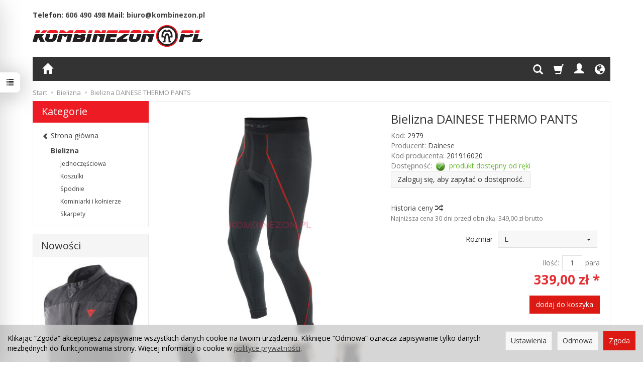

--- FILE ---
content_type: text/html; charset=utf-8
request_url: https://kombinezon.pl/bielizna-dainese-thermo-pants.html
body_size: 29941
content:
<!DOCTYPE html>
<html lang="pl">
   <head>
        <meta name="viewport" content="width=device-width, initial-scale=1.0" />
        
        
        

        
        
         
         
        
        
        
        
        
        
        

        
        
        
        
        
        

        <meta http-equiv="Content-Type" content="text/html; charset=utf-8" />
<meta name="keywords" content="Bielizna DAINESE THERMO PANTS, Bielizna, Spodnie, Dainese" />
<meta name="description" content="Bielizna DAINESE THERMO PANTS    Thermo Pants to męskie spodnie termiczne, które można nosić pod zwykłymi spodniami, przystosowane do radzenia sobie z najzimniejszymi tem" />
<title>Bielizna DAINESE THERMO PANTS - kombinezon.pl</title>
<link rel="canonical" href="https://kombinezon.pl/bielizna-dainese-thermo-pants.html" />
        <link rel="preload" href="/bootstrap/fonts/glyphicons-halflings-regular.woff" as="font" crossorigin="anonymous">
        <link href="/bootstrap/css/bootstrap.min.css?v320" rel="preload" as="style">
        <link href="/bootstrap/css/bootstrap.min.css?v320" rel="stylesheet" type="text/css">
        <link href="/cache/css/2b79aaaf724a8a5367e34598f92898f2.css?lm=1759134654" rel="preload" as="style" />
<link href="/cache/css/2b79aaaf724a8a5367e34598f92898f2.css?lm=1759134654" rel="stylesheet" type="text/css" />
        
        <link rel="shortcut icon" type="image/x-icon" href="/favicon.ico" />
        <link href="https://fonts.googleapis.com/css?family=Open+Sans:400,400i,700,700i&amp;subset=latin-ext&amp;display=swap" rel="preload" as="style">
<link href="https://fonts.googleapis.com/css?family=Open+Sans:400,400i,700,700i&amp;subset=latin-ext&amp;display=swap" rel="stylesheet" type="text/css">
                
        
        <!--[if IE 9]>
        <style type="text/css">
            select.form-control
            {
                padding-right: 0;
                background-image: none;
            }
        </style> 
        <![endif]-->
        
        <script type="text/javascript">
  window.dataLayer = window.dataLayer || [];
  function gtag(){dataLayer.push(arguments)};
</script>
  <script>
    
     gtag('consent', 'default', {
        'functionality_storage': 'granted',
        'personalization_storage': 'granted',
        'security_storage': 'granted',
        'analytics_storage': 'denied',      
        'ad_storage': 'denied',
        'ad_personalization': 'denied',
        'ad_user_data': 'denied',
        'wait_for_update': 500
    });
    
</script>
<script async src="https://www.googletagmanager.com/gtag/js?id=UA-151730460-1"></script>
<script>
  gtag('js', new Date());
  gtag('config', 'UA-151730460-1');
 </script>
 
 
  <script>
  
    gtag("event", "view_item", {
    currency: "PLN",
    value: 339.00,
    items: [
            {
        item_id: "4145",
        item_name: "Bielizna DAINESE THERMO PANTS",
        index: 0,
        item_brand: "Dainese",
        item_category: "Bielizna",
        price: 339.00,
        // Google Ads
        id: "4145",
        google_business_vertical: "retail"
      }    ]
  });
  </script>

   
         
        <link rel="alternate" hreflang="pl" href="https://kombinezon.pl/bielizna-dainese-thermo-pants.html">
        <link rel="alternate" hreflang="en" href="https://kombinezon.pl/en/bielizna-dainese-thermo-pants.html">
        <link rel="alternate" hreflang="cs" href="https://kombinezon.pl/cs/bielizna-dainese-thermo-pants.html">
        <link rel="alternate" hreflang="de" href="https://kombinezon.pl/de/bielizna-dainese-thermo-pants.html">
        <link rel="alternate" hreflang="es" href="https://kombinezon.pl/es/bielizna-dainese-thermo-pants.html">
        <link rel="alternate" hreflang="fr" href="https://kombinezon.pl/fr/bielizna-dainese-thermo-pants.html">
        <link rel="alternate" hreflang="it" href="https://kombinezon.pl/it/bielizna-dainese-thermo-pants.html">
        <link rel="alternate" hreflang="pt" href="https://kombinezon.pl/pt/bielizna-dainese-thermo-pants.html">
        <link rel="alternate" hreflang="ru" href="https://kombinezon.pl/ru/bielizna-dainese-thermo-pants.html">
        <link rel="alternate" hreflang="sk" href="https://kombinezon.pl/sk/bielizna-dainese-thermo-pants.html">
        <link rel="alternate" hreflang="no" href="https://kombinezon.pl/no/bielizna-dainese-thermo-pants.html">
        <link rel="alternate" hreflang="zh" href="https://kombinezon.pl/zh/bielizna-dainese-thermo-pants.html">
        <link rel="alternate" hreflang="nl" href="https://kombinezon.pl/nl/bielizna-dainese-thermo-pants.html">
        <link rel="alternate" hreflang="ro" href="https://kombinezon.pl/ro/bielizna-dainese-thermo-pants.html">
        <link rel="alternate" hreflang="sl" href="https://kombinezon.pl/sl/bielizna-dainese-thermo-pants.html">
        <link rel="alternate" hreflang="sv" href="https://kombinezon.pl/sv/bielizna-dainese-thermo-pants.html">
        <link rel="alternate" hreflang="uk" href="https://kombinezon.pl/uk/bielizna-dainese-thermo-pants.html">
        <link rel="alternate" hreflang="hu" href="https://kombinezon.pl/hu/bielizna-dainese-thermo-pants.html">
        <link rel="alternate" hreflang="ko" href="https://kombinezon.pl/ko/bielizna-dainese-thermo-pants.html">
        <link rel="alternate" hreflang="da" href="https://kombinezon.pl/da/bielizna-dainese-thermo-pants.html">
        <meta property="og:type" content="website" /><meta property="og:title" content="Bielizna DAINESE THERMO PANTS" /><meta property="og:description" content="Bielizna DAINESE THERMO PANTS
   
Thermo Pants to męskie spodnie termiczne, które można nosić pod zwykłymi spodniami, przystosowane do radzenia sobie z najzimniejszymi temperaturami w najwyższym kom" /><meta property="og:url" content="https://kombinezon.pl/bielizna-dainese-thermo-pants.html" /><meta property="og:image" content="https://kombinezon.pl/media/products/04bac210148ababef0aa498990299fe4/images/thumbnail/big_thermo-pants-front.jpg?lm=1737834164" /><meta property="og:updated_time" content="1768813618" /><script>

var ad_storage = 'denied';

var analytics_storage = 'denied';

var ad_personalization = "denied";

var ad_user_data = "denied";

var cookies_message_bar_hidden = 0;

const cookies = document.cookie.split("; ");

for (let i = 0; i < cookies.length; i++) {
  const cookie = cookies[i].split("=");
  
  if (cookie[0] === "cookies_google_analytics"){
    var cookies_google_analytics = cookie[1];                                
    
    if(cookies_google_analytics === 'true'){           
       var analytics_storage = "granted";
    }        
  }
  
  if (cookie[0] === "cookies_google_targeting"){
    
    var cookies_google_targeting = cookie[1];                        
            
    if(cookies_google_targeting === 'true'){            
        var ad_storage = "granted";
    }     
  }

 if (cookie[0] === "cookies_google_personalization"){
    
    var cookies_google_personalization = cookie[1];                        
            
    if(cookies_google_personalization === 'true'){            
        var ad_personalization = "granted";
    }     
  }

if (cookie[0] === "cookies_google_user_data"){
    
    var cookies_google_user_data = cookie[1];                        
            
    if(cookies_google_user_data === 'true'){            
        var ad_user_data = "granted";
    }     
  }

if (cookie[0] === "cookies_message_bar_hidden"){
    
    var cookies_message_bar_hidden = cookie[1];                        
            
    if(cookies_message_bar_hidden === 'true'){            
        var cookies_message_bar_hidden = 1;
    }     
  }

}

        
         if (cookies_message_bar_hidden == 1){
            gtag('consent', 'update', {
            'functionality_storage': 'granted',
            'personalization_storage': 'granted',
            'security_storage': 'granted',
            'analytics_storage': analytics_storage,      
            'ad_storage': ad_storage,
            'ad_personalization': ad_personalization,
            'ad_user_data': ad_user_data
        });
         }
    
    </script>   
<script type="application/ld+json">{
    "@context": "http://schema.org",
    "@type": "LocalBusiness",
    "address": {
    "@type": "PostalAddress",
    "addressLocality": "Koszalin",
    "streetAddress": "Zwycięstwa 276",
    "postalCode": "75-653",
    "addressRegion": "zachodniopomorskie"
    },
    "name": "KOMBINEZON.PL S.C. Tomasz Solarczyk, Andrzej Łukaszyk",
    "email": "info@kombinezon.pl",
    "telephone": "606490498",
    "vatID": "6692500577",
    "openingHours": [
        "Mo-Fr 08:00-16:00",
        "Sa-Su 10:00-14:00"
        ],
    "image":
    "https://kombinezon.pl/images/frontend/theme/argentorwd/_editor/prod/49e08470b7b4e526d
    90782b9ee83eba7.png"
    }</script>
</head>
   <body>
        


<div class="modal fade" id="ajax-login-form-modal" tabindex="-1" role="dialog" aria-hidden="false" aria-modal="true" aria-labelledby="login_ajax">
    <div class="modal-dialog">
        <div class="modal-content">       
            <div id="ajax-login-form"></div>    
        </div>

    </div>
</div>
<div id="sidebar">    
    <div id="sidebar-content" class="modal fade" tabindex="-1" role="dialog" aria-labelledby="sidebar-content-label">
        <div class="modal-dialog" role="document">
            <div class="modal-content">
                <div class="modal-header">
    <button type="button" class="close" data-dismiss="modal" aria-label="Zamknij"><span aria-hidden="true">&times;</span></button>
    <div class="h4 modal-title" id="recentyl-viewed-sidebar-label">Ostatnio przeglądane produkty</div>
</div>
<div id="product-tab-recentyl-viewed-sidebar" class="modal-body">    
</div>         




                        
                
                <div class="modal-header" style="padding: 0; min-height: 0; border: none;">
                    <button type="button" class="close" data-dismiss="modal" aria-label="Zamknij"><span aria-hidden="true">&times;</span></button>
                </div>
            </div>
        </div> 
    </div>
    <div id="sidebar-handle" class="closeBtn">
        <svg class="arror-icon" width="10" height="16" viewBox="0 0 5 8" fill="none" xmlns="http://www.w3.org/2000/svg"><path d="M1 1L4 4L1 7" stroke="currentColor" stroke-linecap="round" stroke-linejoin="round"/></svg>
        <span class="glyphicon glyphicon-list"></span>
    </div>
</div>



     
        <header>
    <div id="top" class="container">  
    <div id="header" class="clearfix hidden-xs">
        <div><p><strong>Telefon: <a href="tel:606 490 498">606 490 498</a></strong> <strong>Mail: <a href="mailto:biuro@kombinezon.pl">biuro@kombinezon.pl</a></strong></p></div><div id="logo">            
            <a href="/">
                <img src="/images/frontend/theme/argentorwd/_editor/prod/49e08470b7b4e526d90782b9ee83eba7.png" alt="Logo" />
            </a>
        </div>   
    </div>
</div>
<div id="header-navbar-position">
    <div id="header-navbar-outer">
        <div class="container">  
            <nav id="header-navbar" class="navbar" role="navigation">    
                <div id="logo_small" class="visible-xs">
                    <div>
                        <a href="/">
                            <img src="/images/frontend/theme/argentorwd/_editor/prod/521c906bd26960f6863fb0722f7b8f0f.png" alt="Logo" />
                        </a>
                     </div>
                </div>           
                <div id="navbar-buttons" class="btn-group pull-right">  
                    <button id="nav-button-search" type="button" class="btn btn-navbar hidden-xs collapsed" data-toggle="collapse" data-target="#nav-search"  data-parent="#header-navbar">
                        <span class="glyphicon glyphicon-search"></span>
                    </button>  
                    <button id="nav-button-shopping-cart" class="btn btn-navbar collapsed empty" data-toggle="collapse" data-target="#nav-shopping-cart"  data-parent="#header-navbar">
                        <span class="glyphicon glyphicon-shopping-cart"></span>
                        <small class="quantity"></small>
                    </button>

                     
                    <a href="https://kombinezon.pl/user/loginUser" id="nav-button-user" class="hidden-xs btn btn-navbar collapsed">
                        <span id="login-status-info" class="glyphicon glyphicon-user"></span>
                        <small class="login-status">&nbsp;</small>
                    </a> 
                    <button id="nav-button-user" class="visible-xs btn btn-navbar collapsed" data-toggle="collapse" data-target="#nav-user" data-parent="#header-navbar">
                        <span id="login-status-info" class="glyphicon glyphicon-user"></span>
                        <small class="login-status">&nbsp;</small>
                    </button>     
                                                      
                    <button id="nav-button-settings" class="btn btn-navbar hidden-xs collapsed" data-toggle="collapse" data-target="#nav-settings" data-parent="#header-navbar">
                        <span class="glyphicon glyphicon-globe"></span>
                    </button>                                                                  
                </div>           
                <div class="navbar-header">
                    <button id="nav-button-menu" type="button" class="navbar-toggle collapsed" data-toggle="collapse" data-target="#nav-menu" data-parent="#header-navbar">
                        <span class="icon-bar"></span>
                        <span class="icon-bar"></span>
                        <span class="icon-bar"></span>
                    </button>                            
                </div>               
                <!-- Menu -->
                <div id="nav-menu" class="navbar-collapse collapse">
                    <ul class="nav navbar-nav horizontal-categories hidden-xs hidden-sm">
    <li class="home-icon">
        <a href="/">
            <span class="glyphicon glyphicon-home"></span>
        </a>                     
    </li>
</ul>
<ul class="nav navbar-nav horizontal-categories" style="visibility: hidden; height: 0;" >                       
    <li class="visible-xs">
        
<form action="/product/search" class="form-inline search" method="get">
    <div class="input-group">
        <label class="sr-only" for="search-iw8r">Wyszukaj</label>
        <input id="search-iw8r" type="search" autocomplete="off" class="form-control" name="query" value="" placeholder='Wpisz czego szukasz' />
        <span class="input-group-btn">
            <button class="btn btn-primary" type="submit" aria-label="Wyszukaj">
                <span class="glyphicon glyphicon-search"></span>
            </button>
        </span>                                
    </div>
</form>






    </li>  
                        <li class="visible-xs visible-sm">
                <a href="/category/d-air" class="category-link">D-air</a>
            </li>
         
                                                    <li class="dropdown visible-xs visible-sm">
                    <a href="/category/kombinezony-1-czesciowe" class="dropdown-toggle category-link" data-hover="dropdown" data-toggle="dropdown">Kombinezony 1-częściowe</a>
                    <ul class="dropdown-menu">
                                                    <li><a href="/category/kombinezony-1-czesciowe-damskie" class="category-link">Damskie</a></li>
                                                    <li><a href="/category/kombinezony-1-czesciowe-meskie" class="category-link">Męskie</a></li>
                                                    <li><a href="/category/kombinezony-1-czesciowe-dzieciece" class="category-link">Dziecięce</a></li>
                                            </ul> 
                </li>
                     
                                                    <li class="dropdown visible-xs visible-sm">
                    <a href="/category/kombinezony-2-czesciowe" class="dropdown-toggle category-link" data-hover="dropdown" data-toggle="dropdown">Kombinezony 2-częściowe</a>
                    <ul class="dropdown-menu">
                                                    <li><a href="/category/kombinezony-2-czesciowe-damskie" class="category-link">Damskie</a></li>
                                                    <li><a href="/category/kombinezony-2-czesciowe-meskie" class="category-link">Męskie</a></li>
                                            </ul> 
                </li>
                     
                                                    <li class="dropdown visible-xs visible-sm">
                    <a href="/category/custom-works" class="dropdown-toggle category-link" data-hover="dropdown" data-toggle="dropdown">Custom Works</a>
                    <ul class="dropdown-menu">
                                                    <li><a href="/category/custom-works-kombinezony-1cz" class="category-link">Kombinezony 1cz.</a></li>
                                                    <li><a href="/category/custom-works-kombinezony-2cz" class="category-link">Kombinezony 2cz.</a></li>
                                            </ul> 
                </li>
                     
                                                    <li class="dropdown visible-xs visible-sm">
                    <a href="/category/kurtki" class="dropdown-toggle category-link" data-hover="dropdown" data-toggle="dropdown">Kurtki</a>
                    <ul class="dropdown-menu">
                                                    <li><a href="/category/kurtki-damskie" class="category-link">Damskie</a></li>
                                                    <li><a href="/category/kurtki-meskie" class="category-link">Męskie</a></li>
                                            </ul> 
                </li>
                     
                                                    <li class="dropdown visible-xs visible-sm">
                    <a href="/category/spodnie" class="dropdown-toggle category-link" data-hover="dropdown" data-toggle="dropdown">Spodnie</a>
                    <ul class="dropdown-menu">
                                                    <li><a href="/category/spodnie-damskie" class="category-link">Damskie</a></li>
                                                    <li><a href="/category/spodnie-meskie" class="category-link">Męskie</a></li>
                                            </ul> 
                </li>
                     
                        <li class="visible-xs visible-sm">
                <a href="/category/ochraniacze" class="category-link">Ochraniacze</a>
            </li>
         
                                                    <li class="dropdown visible-xs visible-sm">
                    <a href="/category/rekawice" class="dropdown-toggle category-link" data-hover="dropdown" data-toggle="dropdown">Rękawice</a>
                    <ul class="dropdown-menu">
                                                    <li><a href="/category/rekawice-damskie" class="category-link">Damskie</a></li>
                                                    <li><a href="/category/rekawice-meskie" class="category-link">Męskie</a></li>
                                            </ul> 
                </li>
                     
                                                    <li class="dropdown visible-xs visible-sm">
                    <a href="/category/buty" class="dropdown-toggle category-link" data-hover="dropdown" data-toggle="dropdown">Buty</a>
                    <ul class="dropdown-menu">
                                                    <li><a href="/category/buty-damskie" class="category-link">Damskie</a></li>
                                                    <li><a href="/category/buty-meskie" class="category-link">Męskie</a></li>
                                            </ul> 
                </li>
                     
                                                    <li class="dropdown visible-xs visible-sm">
                    <a href="/category/kaski" class="dropdown-toggle category-link" data-hover="dropdown" data-toggle="dropdown">Kaski</a>
                    <ul class="dropdown-menu">
                                                    <li><a href="/category/kaski-shoei" class="category-link">SHOEI</a></li>
                                            </ul> 
                </li>
                     
                                                    <li class="dropdown visible-xs visible-sm">
                    <a href="/category/akcesoria-do-kaskow" class="dropdown-toggle category-link" data-hover="dropdown" data-toggle="dropdown">Akcesoria do kasków</a>
                    <ul class="dropdown-menu">
                                                    <li><a href="/category/akcesoria-do-kaskow-intercomy" class="category-link">Intercomy</a></li>
                                                    <li><a href="/category/akcesoria-do-kaskow-eyeride-head-up" class="category-link">Eyeride Head Up</a></li>
                                                    <li><a href="/category/akcesoria-do-kaskow-wizjery" class="category-link">Wizjery</a></li>
                                                    <li><a href="/category/akcesoria-do-kaskow-wkladki-centralne" class="category-link">Wkładki centralne</a></li>
                                                    <li><a href="/category/akcesoria-do-kaskow-wkladki-policzkowe" class="category-link">Wkładki policzkowe</a></li>
                                                    <li><a href="/category/akcesoria-do-kaskow-oslony-nosa" class="category-link">Osłony nosa</a></li>
                                                    <li><a href="/category/akcesoria-do-kaskow-oslony-podbrodka" class="category-link">Osłony podbródka</a></li>
                                                    <li><a href="/category/akcesoria-do-kaskow-oslony-paskow" class="category-link">Osłony pasków</a></li>
                                                    <li><a href="/category/akcesoria-do-kaskow-szczeki-neotec" class="category-link">Szczęki Neotec</a></li>
                                                    <li><a href="/category/akcesoria-do-kaskow-mechanizmy-wizjera" class="category-link">Mechanizmy wizjera</a></li>
                                                    <li><a href="/category/akcesoria-do-kaskow-spoilery" class="category-link">Spoilery</a></li>
                                                    <li><a href="/category/akcesoria-do-kaskow-wentylacje" class="category-link">Wentylacje</a></li>
                                                    <li><a href="/category/akcesoria-do-kaskow-inne" class="category-link">Inne</a></li>
                                            </ul> 
                </li>
                     
                        <li class="visible-xs visible-sm">
                <a href="/category/plecaki-i-torby" class="category-link">Plecaki i torby</a>
            </li>
         
                                                    <li class="dropdown visible-xs visible-sm">
                    <a href="/category/bielizna" class="dropdown-toggle category-link" data-hover="dropdown" data-toggle="dropdown">Bielizna</a>
                    <ul class="dropdown-menu">
                                                    <li><a href="/category/bielizna-jednoczesciowa" class="category-link">Jednoczęściowa</a></li>
                                                    <li><a href="/category/bielizna-koszulki" class="category-link">Koszulki</a></li>
                                                    <li><a href="/category/bielizna-spodnie" class="category-link">Spodnie</a></li>
                                                    <li><a href="/category/bielizna-kominiarki-i-kolnierze" class="category-link">Kominiarki i kołnierze</a></li>
                                                    <li><a href="/category/bielizna-skarpety" class="category-link">Skarpety</a></li>
                                            </ul> 
                </li>
                     
                                                    <li class="dropdown visible-xs visible-sm">
                    <a href="/category/t-shirt" class="dropdown-toggle category-link" data-hover="dropdown" data-toggle="dropdown">T-Shirt</a>
                    <ul class="dropdown-menu">
                                                    <li><a href="/category/t-shirt-damskie" class="category-link">Damskie</a></li>
                                                    <li><a href="/category/t-shirt-meskie" class="category-link">Męskie</a></li>
                                                    <li><a href="/category/t-shirt-dzieciece" class="category-link">Dziecięce</a></li>
                                            </ul> 
                </li>
                     
                                                    <li class="dropdown visible-xs visible-sm">
                    <a href="/category/akcesoria-i-dodatki" class="dropdown-toggle category-link" data-hover="dropdown" data-toggle="dropdown">Akcesoria i dodatki</a>
                    <ul class="dropdown-menu">
                                                    <li><a href="/category/akcesoria-i-dodatki-przeciwdeszczowe" class="category-link">Przeciwdeszczowe</a></li>
                                                    <li><a href="/category/akcesoria-i-dodatki-bluzy-i-spodnie" class="category-link">Bluzy i spodnie</a></li>
                                                    <li><a href="/category/akcesoria-i-dodatki-czapki" class="category-link">Czapki</a></li>
                                                    <li><a href="/category/akcesoria-i-dodatki-paski" class="category-link">Paski</a></li>
                                                    <li><a href="/category/akcesoria-i-dodatki-dodatki" class="category-link">Dodatki</a></li>
                                            </ul> 
                </li>
                     
                        <li class="visible-xs visible-sm">
                <a href="/category/muc-off" class="category-link">Muc-Off</a>
            </li>
         
                                                    <li class="dropdown visible-xs visible-sm">
                    <a href="/category/gopro" class="dropdown-toggle category-link" data-hover="dropdown" data-toggle="dropdown">GoPro</a>
                    <ul class="dropdown-menu">
                                                    <li><a href="/category/gopro-akcesoria-do-kamer-gopro" class="category-link">Akcesoria do kamer GoPro</a></li>
                                            </ul> 
                </li>
                     
                        <li class="visible-xs visible-sm">
                <a href="/category/tomtom" class="category-link">TomTom</a>
            </li>
         
      
    
    
</ul>




                </div>            
                <div class="navbar-dropdown">                
                    <!-- Koszyk -->
                    <div id="nav-shopping-cart" class="navbar-collapse collapse">
                        <div class="shopping-cart clearfix">
            <div class="text-right">Twój koszyk jest pusty</div>
    </div>





                    </div>        
                    <div id="nav-user" class="navbar-collapse collapse">
                        <ul class="nav navbar-nav">
                            <!-- Moje konto, Język, Waluta -->                    
                                <div class="user-content">
        <button class="btn btn-primary" data-action="ajax-login-button">Zaloguj</button>
        <div class="user-options-text text-muted hidden-xs">Nie masz jeszcze konta?</div>
        <a class="btn btn-light" href="https://kombinezon.pl/user/createAccount" rel="nofollow">Załóż konto</a>    
    </div>

<div class="user-settings hidden-sm hidden-md hidden-lg">
    <div class="nav-setting-content">
    <p class="title-settings">
        Język  
    </p>
    <div class="dropdown dropdown-language">
        <button class="btn btn-light dropdown-toggle" type="button" id="dropdownLanguageButton_ajxd" data-toggle="dropdown" aria-haspopup="true" aria-expanded="false">
            <span>
                                    <img class="img-responsive" src="/uploads/stLanguagePlugin/1566c080cf8049d5cb86b18b7a610b16.png" alt="Wersja językowa Polska" />
                                Polska
            </span>
            <span class="caret"></span>
        </button>
        <div class="dropdown-menu-slide" aria-labelledby="dropdownLanguageButton_ajxd">
            <ul class="dropdown-menu-slide-inner">
                                                        
                                                            <li>
                            <a class="dropdown-item" href="/en/bielizna-dainese-thermo-pants.html" rel="nofollow">
                                                                    <img class="img-responsive" src="/uploads/stLanguagePlugin/1dcf507142e7f2c1453d9ef1ccd8649a.png" alt="Wersja językowa English" />
                                                                English
                            </a>
                        </li>
                                        
                                                            <li>
                            <a class="dropdown-item" href="/cz/bielizna-dainese-thermo-pants.html" rel="nofollow">
                                                                    <img class="img-responsive" src="/uploads/stLanguagePlugin/cs_active.png" alt="Wersja językowa Czech Rebublic" />
                                                                Czech Rebublic
                            </a>
                        </li>
                                        
                                                            <li>
                            <a class="dropdown-item" href="/de/bielizna-dainese-thermo-pants.html" rel="nofollow">
                                                                    <img class="img-responsive" src="/uploads/stLanguagePlugin/de_active.png" alt="Wersja językowa Germany" />
                                                                Germany
                            </a>
                        </li>
                                        
                                                            <li>
                            <a class="dropdown-item" href="/es/bielizna-dainese-thermo-pants.html" rel="nofollow">
                                                                    <img class="img-responsive" src="/uploads/stLanguagePlugin/es_active.png" alt="Wersja językowa Spain" />
                                                                Spain
                            </a>
                        </li>
                                        
                                                            <li>
                            <a class="dropdown-item" href="/fr/bielizna-dainese-thermo-pants.html" rel="nofollow">
                                                                    <img class="img-responsive" src="/uploads/stLanguagePlugin/fr_active.png" alt="Wersja językowa France" />
                                                                France
                            </a>
                        </li>
                                        
                                                            <li>
                            <a class="dropdown-item" href="/it/bielizna-dainese-thermo-pants.html" rel="nofollow">
                                                                    <img class="img-responsive" src="/uploads/stLanguagePlugin/it_active.png" alt="Wersja językowa Italy" />
                                                                Italy
                            </a>
                        </li>
                                        
                                                            <li>
                            <a class="dropdown-item" href="/pt/bielizna-dainese-thermo-pants.html" rel="nofollow">
                                                                    <img class="img-responsive" src="/uploads/stLanguagePlugin/pt_active.png" alt="Wersja językowa Portugal" />
                                                                Portugal
                            </a>
                        </li>
                                        
                                                            <li>
                            <a class="dropdown-item" href="/ru/bielizna-dainese-thermo-pants.html" rel="nofollow">
                                                                    <img class="img-responsive" src="/uploads/stLanguagePlugin/ru_active.png" alt="Wersja językowa Russia" />
                                                                Russia
                            </a>
                        </li>
                                        
                                                            <li>
                            <a class="dropdown-item" href="/sk/bielizna-dainese-thermo-pants.html" rel="nofollow">
                                                                    <img class="img-responsive" src="/uploads/stLanguagePlugin/sk_active.png" alt="Wersja językowa Slovakia" />
                                                                Slovakia
                            </a>
                        </li>
                                        
                                                            <li>
                            <a class="dropdown-item" href="/no/bielizna-dainese-thermo-pants.html" rel="nofollow">
                                                                    <img class="img-responsive" src="/uploads/stLanguagePlugin/no_active.png" alt="Wersja językowa Norway" />
                                                                Norway
                            </a>
                        </li>
                                        
                                                            <li>
                            <a class="dropdown-item" href="/cn/bielizna-dainese-thermo-pants.html" rel="nofollow">
                                                                    <img class="img-responsive" src="/uploads/stLanguagePlugin/zh_active.png" alt="Wersja językowa China" />
                                                                China
                            </a>
                        </li>
                                        
                                                            <li>
                            <a class="dropdown-item" href="/at/bielizna-dainese-thermo-pants.html" rel="nofollow">
                                                                Österreich
                            </a>
                        </li>
                                        
                                                            <li>
                            <a class="dropdown-item" href="/be/bielizna-dainese-thermo-pants.html" rel="nofollow">
                                                                Belgium
                            </a>
                        </li>
                                        
                                                            <li>
                            <a class="dropdown-item" href="/irl/bielizna-dainese-thermo-pants.html" rel="nofollow">
                                                                Ireland
                            </a>
                        </li>
                                        
                                                            <li>
                            <a class="dropdown-item" href="/ro/bielizna-dainese-thermo-pants.html" rel="nofollow">
                                                                Romania
                            </a>
                        </li>
                                        
                                                            <li>
                            <a class="dropdown-item" href="/slo/bielizna-dainese-thermo-pants.html" rel="nofollow">
                                                                Slovenia
                            </a>
                        </li>
                                        
                                                            <li>
                            <a class="dropdown-item" href="/se/bielizna-dainese-thermo-pants.html" rel="nofollow">
                                                                Sweden
                            </a>
                        </li>
                                        
                                                            <li>
                            <a class="dropdown-item" href="/ua/bielizna-dainese-thermo-pants.html" rel="nofollow">
                                                                Ukraine
                            </a>
                        </li>
                                        
                                                            <li>
                            <a class="dropdown-item" href="/hu/bielizna-dainese-thermo-pants.html" rel="nofollow">
                                                                Hungaria
                            </a>
                        </li>
                                        
                                                            <li>
                            <a class="dropdown-item" href="/uk/bielizna-dainese-thermo-pants.html" rel="nofollow">
                                                                United Kingdom
                            </a>
                        </li>
                                        
                                                            <li>
                            <a class="dropdown-item" href="/ks/bielizna-dainese-thermo-pants.html" rel="nofollow">
                                                                South Korea
                            </a>
                        </li>
                                        
                                                            <li>
                            <a class="dropdown-item" href="/dk/bielizna-dainese-thermo-pants.html" rel="nofollow">
                                                                Denmark
                            </a>
                        </li>
                                        
                                                            <li>
                            <a class="dropdown-item" href="/ca/bielizna-dainese-thermo-pants.html" rel="nofollow">
                                                                Canada
                            </a>
                        </li>
                                        
                                                            <li>
                            <a class="dropdown-item" href="/us/bielizna-dainese-thermo-pants.html" rel="nofollow">
                                                                USA
                            </a>
                        </li>
                                        
                            </ul>
        </div>
    </div>
</div>
    <div class="nav-setting-content">
    <p class="title-settings">
        Waluta
    </p>
    <div class="dropdown dropdown-currency">
        <button class="btn btn-light dropdown-toggle" type="button" id="dropdownCurrencyButton" data-toggle="dropdown" aria-haspopup="true" aria-expanded="false">
            <span>PLN</span>
            <span class="caret"></span>
        </button>
        <div class="dropdown-menu-slide" aria-labelledby="dropdownCurrencyButton">
            <ul class="dropdown-menu-slide-inner">
                                                        
                                                            <li>
                            <a class="dropdown-item" href="/currency/change/currency/2" rel="nofollow">USD</a>
                        </li>
                                        
                                                            <li>
                            <a class="dropdown-item" href="/currency/change/currency/3" rel="nofollow">EUR</a>
                        </li>
                                        
                                                            <li>
                            <a class="dropdown-item" href="/currency/change/currency/6" rel="nofollow">GBP</a>
                        </li>
                                        
                            </ul>
        </div>
    </div>
</div>
</div>

                                                        
                        </ul>
                    </div>
                    <div id="nav-settings" class="hidden-xs navbar-collapse collapse"><ul class="nav navbar-nav"><li class="dropdown"><div class="nav-setting-content">
    <p class="title-settings">
        Język  
    </p>
    <div class="dropdown dropdown-language">
        <button class="btn btn-light dropdown-toggle" type="button" id="dropdownLanguageButton_u3f5" data-toggle="dropdown" aria-haspopup="true" aria-expanded="false">
            <span>
                                    <img class="img-responsive" src="/uploads/stLanguagePlugin/1566c080cf8049d5cb86b18b7a610b16.png" alt="Wersja językowa Polska" />
                                Polska
            </span>
            <span class="caret"></span>
        </button>
        <div class="dropdown-menu-slide" aria-labelledby="dropdownLanguageButton_u3f5">
            <ul class="dropdown-menu-slide-inner">
                                                        
                                                            <li>
                            <a class="dropdown-item" href="/en/bielizna-dainese-thermo-pants.html" rel="nofollow">
                                                                    <img class="img-responsive" src="/uploads/stLanguagePlugin/1dcf507142e7f2c1453d9ef1ccd8649a.png" alt="Wersja językowa English" />
                                                                English
                            </a>
                        </li>
                                        
                                                            <li>
                            <a class="dropdown-item" href="/cz/bielizna-dainese-thermo-pants.html" rel="nofollow">
                                                                    <img class="img-responsive" src="/uploads/stLanguagePlugin/cs_active.png" alt="Wersja językowa Czech Rebublic" />
                                                                Czech Rebublic
                            </a>
                        </li>
                                        
                                                            <li>
                            <a class="dropdown-item" href="/de/bielizna-dainese-thermo-pants.html" rel="nofollow">
                                                                    <img class="img-responsive" src="/uploads/stLanguagePlugin/de_active.png" alt="Wersja językowa Germany" />
                                                                Germany
                            </a>
                        </li>
                                        
                                                            <li>
                            <a class="dropdown-item" href="/es/bielizna-dainese-thermo-pants.html" rel="nofollow">
                                                                    <img class="img-responsive" src="/uploads/stLanguagePlugin/es_active.png" alt="Wersja językowa Spain" />
                                                                Spain
                            </a>
                        </li>
                                        
                                                            <li>
                            <a class="dropdown-item" href="/fr/bielizna-dainese-thermo-pants.html" rel="nofollow">
                                                                    <img class="img-responsive" src="/uploads/stLanguagePlugin/fr_active.png" alt="Wersja językowa France" />
                                                                France
                            </a>
                        </li>
                                        
                                                            <li>
                            <a class="dropdown-item" href="/it/bielizna-dainese-thermo-pants.html" rel="nofollow">
                                                                    <img class="img-responsive" src="/uploads/stLanguagePlugin/it_active.png" alt="Wersja językowa Italy" />
                                                                Italy
                            </a>
                        </li>
                                        
                                                            <li>
                            <a class="dropdown-item" href="/pt/bielizna-dainese-thermo-pants.html" rel="nofollow">
                                                                    <img class="img-responsive" src="/uploads/stLanguagePlugin/pt_active.png" alt="Wersja językowa Portugal" />
                                                                Portugal
                            </a>
                        </li>
                                        
                                                            <li>
                            <a class="dropdown-item" href="/ru/bielizna-dainese-thermo-pants.html" rel="nofollow">
                                                                    <img class="img-responsive" src="/uploads/stLanguagePlugin/ru_active.png" alt="Wersja językowa Russia" />
                                                                Russia
                            </a>
                        </li>
                                        
                                                            <li>
                            <a class="dropdown-item" href="/sk/bielizna-dainese-thermo-pants.html" rel="nofollow">
                                                                    <img class="img-responsive" src="/uploads/stLanguagePlugin/sk_active.png" alt="Wersja językowa Slovakia" />
                                                                Slovakia
                            </a>
                        </li>
                                        
                                                            <li>
                            <a class="dropdown-item" href="/no/bielizna-dainese-thermo-pants.html" rel="nofollow">
                                                                    <img class="img-responsive" src="/uploads/stLanguagePlugin/no_active.png" alt="Wersja językowa Norway" />
                                                                Norway
                            </a>
                        </li>
                                        
                                                            <li>
                            <a class="dropdown-item" href="/cn/bielizna-dainese-thermo-pants.html" rel="nofollow">
                                                                    <img class="img-responsive" src="/uploads/stLanguagePlugin/zh_active.png" alt="Wersja językowa China" />
                                                                China
                            </a>
                        </li>
                                        
                                                            <li>
                            <a class="dropdown-item" href="/at/bielizna-dainese-thermo-pants.html" rel="nofollow">
                                                                Österreich
                            </a>
                        </li>
                                        
                                                            <li>
                            <a class="dropdown-item" href="/be/bielizna-dainese-thermo-pants.html" rel="nofollow">
                                                                Belgium
                            </a>
                        </li>
                                        
                                                            <li>
                            <a class="dropdown-item" href="/irl/bielizna-dainese-thermo-pants.html" rel="nofollow">
                                                                Ireland
                            </a>
                        </li>
                                        
                                                            <li>
                            <a class="dropdown-item" href="/ro/bielizna-dainese-thermo-pants.html" rel="nofollow">
                                                                Romania
                            </a>
                        </li>
                                        
                                                            <li>
                            <a class="dropdown-item" href="/slo/bielizna-dainese-thermo-pants.html" rel="nofollow">
                                                                Slovenia
                            </a>
                        </li>
                                        
                                                            <li>
                            <a class="dropdown-item" href="/se/bielizna-dainese-thermo-pants.html" rel="nofollow">
                                                                Sweden
                            </a>
                        </li>
                                        
                                                            <li>
                            <a class="dropdown-item" href="/ua/bielizna-dainese-thermo-pants.html" rel="nofollow">
                                                                Ukraine
                            </a>
                        </li>
                                        
                                                            <li>
                            <a class="dropdown-item" href="/hu/bielizna-dainese-thermo-pants.html" rel="nofollow">
                                                                Hungaria
                            </a>
                        </li>
                                        
                                                            <li>
                            <a class="dropdown-item" href="/uk/bielizna-dainese-thermo-pants.html" rel="nofollow">
                                                                United Kingdom
                            </a>
                        </li>
                                        
                                                            <li>
                            <a class="dropdown-item" href="/ks/bielizna-dainese-thermo-pants.html" rel="nofollow">
                                                                South Korea
                            </a>
                        </li>
                                        
                                                            <li>
                            <a class="dropdown-item" href="/dk/bielizna-dainese-thermo-pants.html" rel="nofollow">
                                                                Denmark
                            </a>
                        </li>
                                        
                                                            <li>
                            <a class="dropdown-item" href="/ca/bielizna-dainese-thermo-pants.html" rel="nofollow">
                                                                Canada
                            </a>
                        </li>
                                        
                                                            <li>
                            <a class="dropdown-item" href="/us/bielizna-dainese-thermo-pants.html" rel="nofollow">
                                                                USA
                            </a>
                        </li>
                                        
                            </ul>
        </div>
    </div>
</div></li><li class="dropdown"><div class="nav-setting-content">
    <p class="title-settings">
        Waluta
    </p>
    <div class="dropdown dropdown-currency">
        <button class="btn btn-light dropdown-toggle" type="button" id="dropdownCurrencyButton" data-toggle="dropdown" aria-haspopup="true" aria-expanded="false">
            <span>PLN</span>
            <span class="caret"></span>
        </button>
        <div class="dropdown-menu-slide" aria-labelledby="dropdownCurrencyButton">
            <ul class="dropdown-menu-slide-inner">
                                                        
                                                            <li>
                            <a class="dropdown-item" href="/currency/change/currency/2" rel="nofollow">USD</a>
                        </li>
                                        
                                                            <li>
                            <a class="dropdown-item" href="/currency/change/currency/3" rel="nofollow">EUR</a>
                        </li>
                                        
                                                            <li>
                            <a class="dropdown-item" href="/currency/change/currency/6" rel="nofollow">GBP</a>
                        </li>
                                        
                            </ul>
        </div>
    </div>
</div></li></ul></div>
                    <div id="nav-search" class="navbar-collapse collapse hidden-xs">
                        
<form action="/product/search" class="form-inline search" method="get">
    <div class="input-group">
        <label class="sr-only" for="search-s56c">Wyszukaj</label>
        <input id="search-s56c" type="search" autocomplete="off" class="form-control" name="query" value="" placeholder='Wpisz czego szukasz' />
        <span class="input-group-btn">
            <button class="btn btn-primary" type="submit" aria-label="Wyszukaj">
                <span class="glyphicon glyphicon-search"></span>
            </button>
        </span>                                
    </div>
</form>






                    </div>
                </div>
            </nav>
        </div>
    </div>
</div>


 

</header>

<div id="two-column-layout"> 
    <div class="container">
        <ol class="breadcrumb hidden-xs" itemscope itemtype="https://schema.org/BreadcrumbList">
    <li itemprop="itemListElement" itemscope itemtype="https://schema.org/ListItem">
        <a itemprop="item" href="https://kombinezon.pl/"><span itemprop="name">Start</span></a>
        <meta itemprop="position" content="1" />
    </li>
                <li itemprop="itemListElement" itemscope itemtype="https://schema.org/ListItem">
                        <a itemprop="item"  href="https://kombinezon.pl/category/bielizna"><span itemprop="name">Bielizna</span></a>
                        <meta itemprop="position" content="2" />
        </li>
            <li itemprop="itemListElement" itemscope itemtype="https://schema.org/ListItem">
                        <a itemprop="item"  href="https://kombinezon.pl/bielizna-dainese-thermo-pants.html"><span itemprop="name">Bielizna DAINESE THERMO PANTS</span></a>
                        <meta itemprop="position" content="3" />
        </li>
    </ol>




        <div class="row">
            <div id="content" class="col-md-9 col-md-push-3 col-lg-9 col-lg-push-3">













 <div itemscope itemtype="https://schema.org/Product">
    <div class="card panel panel-default">
        <div class="panel-body">
            <div class="row">
                <div class="col-sm-6 col-md-6 col-lg-6 product-gallery">
                    
                    
                                        
                    <ul id="product-gallery" class="gallery list-unstyled clearfix" data-equalizer>
                        <li id="product-photo" class="col-xs-12" data-src="/media/products/04bac210148ababef0aa498990299fe4/images/thumbnail/big_thermo-pants-front.jpg?lm=1737834164" data-sub-html="    &lt;div class=&quot;custom-html&quot;&gt;
        &lt;div class=&quot;h4&quot;&gt;Bielizna DAINESE THERMO PANTS&lt;/div&gt;
        &lt;p&gt;&lt;/p&gt;
    &lt;/div&gt;
" data-id="" data-gallery="/stThumbnailPlugin.php?i=media%2Fproducts%2F04bac210148ababef0aa498990299fe4%2Fimages%2Fthermo-pants-front.jpg&t=gallery&f=product&u=1737535941">
                            <div>
                                <div class="gallery-image">
                                    <img itemprop="image" class="img-responsive" src="/media/products/04bac210148ababef0aa498990299fe4/images/thumbnail/large_thermo-pants-front.jpg?lm=1737880190" alt="Bielizna DAINESE THERMO PANTS" width="180" height="444" />
                                                                    </div>
                            </div>
                        </li>
                                                                                 <li class="col-xs-2 col-sm-4 col-md-3 col-lg-3" data-sub-html="            &lt;div class=&quot;custom-html&quot;&gt;
                &lt;div class=&quot;h4&quot;&gt;Bielizna DAINESE THERMO PANTS&lt;/div&gt;
                &lt;p&gt;&lt;/p&gt;
            &lt;/div&gt;
        " data-src="/media/products/04bac210148ababef0aa498990299fe4/images/thumbnail/big_thermo-pants-back.jpg?lm=1759603122" data-id="" data-equalizer-watch>
            <div>
                <div class="gallery-image">
                    <img class="img-responsive" src="/media/products/04bac210148ababef0aa498990299fe4/images/thumbnail/gallery_thermo-pants-back.jpg?lm=1737880180" alt="Bielizna DAINESE THERMO PANTS - 2" />
                </div>
            </div>
        </li>
                        <li class="col-xs-2 col-sm-4 col-md-3 col-lg-3" data-sub-html="            &lt;div class=&quot;custom-html&quot;&gt;
                &lt;div class=&quot;h4&quot;&gt;Bielizna DAINESE THERMO PANTS&lt;/div&gt;
                &lt;p&gt;&lt;/p&gt;
            &lt;/div&gt;
        " data-src="/media/products/04bac210148ababef0aa498990299fe4/images/thumbnail/big_dainese-thermo-pants-1-.jpg?lm=1759603128" data-id="" data-equalizer-watch>
            <div>
                <div class="gallery-image">
                    <img class="img-responsive" src="/media/products/04bac210148ababef0aa498990299fe4/images/thumbnail/gallery_dainese-thermo-pants-1-.jpg?lm=1737880177" alt="Bielizna DAINESE THERMO PANTS - 3" />
                </div>
            </div>
        </li>
                        <li class="col-xs-2 col-sm-4 col-md-3 col-lg-3" data-sub-html="            &lt;div class=&quot;custom-html&quot;&gt;
                &lt;div class=&quot;h4&quot;&gt;Bielizna DAINESE THERMO PANTS&lt;/div&gt;
                &lt;p&gt;&lt;/p&gt;
            &lt;/div&gt;
        " data-src="/media/products/04bac210148ababef0aa498990299fe4/images/thumbnail/big_dainese-thermo-pants-3-.jpg?lm=1759603129" data-id="" data-equalizer-watch>
            <div>
                <div class="gallery-image">
                    <img class="img-responsive" src="/media/products/04bac210148ababef0aa498990299fe4/images/thumbnail/gallery_dainese-thermo-pants-3-.jpg?lm=1737880173" alt="Bielizna DAINESE THERMO PANTS - 4" />
                </div>
            </div>
        </li>
                        <li class="col-xs-2 col-sm-4 col-md-3 col-lg-3" data-sub-html="            &lt;div class=&quot;custom-html&quot;&gt;
                &lt;div class=&quot;h4&quot;&gt;Bielizna DAINESE THERMO PANTS&lt;/div&gt;
                &lt;p&gt;&lt;/p&gt;
            &lt;/div&gt;
        " data-src="/media/products/04bac210148ababef0aa498990299fe4/images/thumbnail/big_dainese-thermo-pants-4-.jpg?lm=1759603131" data-id="" data-equalizer-watch>
            <div>
                <div class="gallery-image">
                    <img class="img-responsive" src="/media/products/04bac210148ababef0aa498990299fe4/images/thumbnail/gallery_dainese-thermo-pants-4-.jpg?lm=1737880168" alt="Bielizna DAINESE THERMO PANTS - 5" />
                </div>
            </div>
        </li>
                        <li class="col-xs-2 col-sm-4 col-md-3 col-lg-3" data-sub-html="            &lt;div class=&quot;custom-html&quot;&gt;
                &lt;div class=&quot;h4&quot;&gt;Bielizna DAINESE THERMO PANTS&lt;/div&gt;
                &lt;p&gt;&lt;/p&gt;
            &lt;/div&gt;
        " data-src="/stThumbnailPlugin.php?i=media%2Fproducts%2F04bac210148ababef0aa498990299fe4%2Fimages%2Fdainese-thermo-pants-5-.jpg&t=big&f=product&u=1737535941" data-id="" data-equalizer-watch>
            <div>
                <div class="gallery-image">
                    <img class="img-responsive" src="/media/products/04bac210148ababef0aa498990299fe4/images/thumbnail/gallery_dainese-thermo-pants-5-.jpg?lm=1737880165" alt="Bielizna DAINESE THERMO PANTS - 6" />
                </div>
            </div>
        </li>
                        <li class="col-xs-2 col-sm-4 col-md-3 col-lg-3" data-sub-html="            &lt;div class=&quot;custom-html&quot;&gt;
                &lt;div class=&quot;h4&quot;&gt;Bielizna DAINESE THERMO PANTS&lt;/div&gt;
                &lt;p&gt;&lt;/p&gt;
            &lt;/div&gt;
        " data-src="/stThumbnailPlugin.php?i=media%2Fproducts%2F04bac210148ababef0aa498990299fe4%2Fimages%2Fdainese-thermo-pants-2-.jpg&t=big&f=product&u=1737535941" data-id="" data-equalizer-watch>
            <div>
                <div class="gallery-image">
                    <img class="img-responsive" src="/media/products/04bac210148ababef0aa498990299fe4/images/thumbnail/gallery_dainese-thermo-pants-2-.jpg?lm=1737834168" alt="Bielizna DAINESE THERMO PANTS - 7" />
                </div>
            </div>
        </li>
    </ul>


                                            </ul>
                </div>
                <div class="col-sm-6 col-md-6 col-lg-6 product-label relative">
                    <div id="product-preloader" class="preloader absolute"></div>
                    <h1 itemprop="name">Bielizna DAINESE THERMO PANTS</h1>
                    <ul class="information">
                        
                                                
                                                    <li class="code"><span class="text-muted">Kod:</span> <span class="product_code">2979</span></li>
                                                
                        
                                                     <li itemscope itemtype="https://schema.org/Brand" itemprop="brand"><span class="text-muted">Producent:</span> <span itemprop="name" ><a href="/manufacturer/dainese" class="producer_name">Dainese</a></span></li>
                                                                            <li class="product_man_code_container"><span class="text-muted">Kod producenta:</span> <span class="product_man_code">201916020</span></li>
                                                
                        <li>
                            
                                                            <span class="text-muted">Dostępność:</span>
                                
                                                                    <span id="st_availability_info">
    <img alt="produkt dostępny od ręki" src="/media/availability/5ed21f7232795-6.jpg?lm=1737535941" />

        
    <span id="st_availability_info-value" style="float: none;color: #63ba29">produkt dostępny od ręki</span>

    
</span>

<!-- Modal -->
<div class="modal fade" id="availability_alert_modal" tabindex="-1" role="dialog" aria-labelledby="myModalLabel" aria-hidden="true">
  <div class="modal-dialog">
    <div class="modal-content">
        <div id="availability_alert"></div>
    </div>
  </div>
</div>

                                                                                                
                                                            <div class="clearfix">   <div id="question-container">
<!-- Modal -->
<div class="modal fade" id="price_question_modal" tabindex="-1" role="dialog" aria-labelledby="myModalLabel" aria-hidden="true">
  <div class="modal-dialog">
    <div class="modal-content">
        <div id="price_question"></div>
    </div>
  </div>
</div>

<!-- Modal -->
<div class="modal fade" id="depository_question_modal" tabindex="-1" role="dialog" aria-labelledby="myModalLabel" aria-hidden="true">
  <div class="modal-dialog">
    <div class="modal-content">
        <div id="depository_question"></div>
    </div>
  </div>
</div>


            <a id="active_depository_question_overlay_login" href="/user/loginUser" target="_parent" rel="nofollow" class="btn btn-default">Zaloguj się, aby zapytać o dostępność.</a>        
       </div>

</div>
                                                        
                                                            
<li>
<br/>
<a href="#" id="show-price-modal" terget="_blank" rel="nofollow">Historia ceny <span style="font-size: 14px;" class="glyphicon glyphicon-random"></span></a> <br />            <small class="text-muted">Najniższa cena 30 dni przed obniżką: <span class="nowrap">349,00 zł brutto</span></small>
    
<!-- Modal -->
<div class="modal fade" id="price_history_modal" tabindex="-1" role="dialog" aria-hidden="true">    
    <div class="modal-dialog">                
    
        <div class="modal-content" style="padding: 15px;">
        
        <div class="modal-header" style="border-bottom: none;">            
            <button type="button" class="close pull-right" data-dismiss="modal" aria-label="Close"><span aria-hidden="true">×</span></button>
        </div>        
            
            
            <div id="price_history_result"></div>
        </div>
    
    </div>
</div>

</li>
                                                        
                            
                            <div id="basket_product_options_container">
                                <form action="#" class="form-horizontal">
    <div class="form-group product-options-group">
    <label class="col-sm-6 control-label" for="st_product_options_9722">Rozmiar</label>
    <div class="col-sm-6">
        <select class="st_product_options_select form-control" id="st_product_options_9722" name="st_product_options[9722]" >
                                        <option  value="43308">XS/S </option>
                            <option  value="43309">M </option>
                            <option selected="selected" value="43310">L </option>
                            <option  value="43311">XL/XXL </option>
                    </select>
    </div>
</div>
</form>









                            </div>
                        </li>

                        
                    </ul>

                    <meta itemprop="sku" content="4145">
                                        <meta itemprop="gtin" content="201916020" />
                                        
                                            <ul class="information prices" itemprop="offers" itemscope itemtype="https://schema.org/Offer">
                        <meta itemprop="availability" content="https://schema.org/InStock" />
                        <meta itemprop="priceCurrency" content="PLN" />
                        <meta itemprop="url" content="https://kombinezon.pl/bielizna-dainese-thermo-pants.html" />
                        <meta itemprop="priceValidUntil" content="2026-02-02" />


                                                            <meta itemprop="price" content="339.00" />
                            
                        
                            <li class="add-quantity text-muted">
                                <label for="product-card_4145_quantity">Ilość:</label><input type="text" name="product-card[4145][quantity]" id="product-card_4145_quantity" value="1" class="basket_add_quantity form-control" size="4" maxlength="5" data-max="1000" data-min="1" inputmode="numeric" onchange="this.value = stPrice.fixNumberFormat(this.value, 0);" aria-label="Ilość" /><span class="uom text-muted">para</span>
                            </li>
                                                                                                                            <li>
                                        <span class="old_price"></span>
                                        <span class="price"><span id="st_product_options-price-brutto">339,00 zł</span></span>
                                    </li>
                                                            
                            
                            <li class="shopping-cart">
                                    <form data-product="4145" id="product-card_4145" class="basket_add_button" action="https://kombinezon.pl/basket/add/4145/1" method="post">
        <div>
            <input type="hidden" name="product_set_discount" value="" />
            <input type="hidden" name="option_list" value="43310" />
            <button class="btn btn-shopping-cart" type="submit">dodaj do koszyka</button>
        </div>
    </form>
                            </li>
                                                            
                                                    
                        



    <li style="margin-top: 12px">    
</li>

                    </ul>
                                
                

                
                
                
                
                
            </div>
        </div>

        <div id="product_set_discounts"></div>

        
                        <div class="row">
            <div itemprop="description" class="description tinymce_html col-xs-12">
                
                <!--[mode:tiny]--><p><strong><span style="font-size: small;"><span style="font-size: medium;"><span style="font-size: 14pt;">Bielizna DAINESE THERMO PANTS<br /></span></span></span></strong></p>
<p><strong><span style="font-size: small;"><span style="font-size: medium;">   </span></span></strong></p>
<p><strong><span style="font-size: 12pt; color: #000000;">Thermo Pants to męskie spodnie termiczne, które można nosić pod zwykłymi spodniami, przystosowane </span></strong><br /><strong><span style="font-size: 12pt; color: #000000;">do radzenia sobie z najzimniejszymi temperaturami w najwyższym komforcie. Komfort i pewność podczas </span></strong><br /><strong><span style="font-size: 12pt; color: #000000;">każdej aktywności podczas jazdy i z dala od motocykla. Wykonane z tkaniny Dryarn spodnie Thermo </span></strong><br /><strong><span style="font-size: 12pt; color: #000000;">zapewniają doskonały komfort termiczny i doskonałą izolację. Jego podstawowa warstwa do stawienia </span></strong><br /><strong><span style="font-size: 12pt; color: #000000;">czoła każdemu wyzwaniu w najchłodniejsze dni. Doskonała oddychalność i wysoka izolacyjność pozwalają </span></strong><br /><strong><span style="font-size: 12pt; color: #000000;">na utrzymanie wysokiej temperatury ciała i dzięki czemu Thermo Pants są idealne na chłodniejsze pory </span></strong><br /><strong><span style="font-size: 12pt; color: #000000;">roku. Technologia Dryarn umożliwia usuwanie potu i wilgoci ze skóry, utrzymując stałą temperaturę ciała. </span></strong><br /><strong><span style="font-size: 12pt; color: #000000;">Maksymalny komfort gwarantuje brak szwów i wzmocniona konstrukcja w miejscach styku. Izolacyjne spodnie </span></strong><strong><span style="font-size: 12pt; color: #000000;">Thermo utrzymują idealną temperaturę ciała nawet przy najzimniejszych temperaturach zewnętrznych.</span></strong></p>
<p> </p>
<p><strong><span style="font-size: 12pt; color: #000000;">KOMFORT/TEMPERATURA:</span></strong><br /><span style="font-size: 12pt; color: #000000;">• Konstrukcja 3D dla dodatkowej izolacji termicznej</span><br /><span style="font-size: 12pt; color: #000000;">• Aktywne zarządzanie wilgocią</span><br /><span style="font-size: 12pt; color: #000000;">• Tkanina Dryarn o wysokim stosunku wagi do długości</span><br /><span style="font-size: 12pt; color: #000000;">• Chronią przed wilgocią</span><br /><span style="font-size: 12pt; color: #000000;">• Zakres temperatur: -20°C / 10°C</span></p>
<p><strong><span style="font-size: 12pt; color: #000000;">ERGONOMIA:</span></strong><br /><span style="font-size: 12pt; color: #000000;">• Bezszwowa konstrukcja zapewniająca najwyższy komfort</span></p>
<p><strong><span style="font-size: 12pt; color: #000000;">CHARAKTERYSTYKA:</span></strong><br /><span style="font-size: 12pt; color: #000000;">• Odporne na ścieranie, rozdarcie i antypilling</span><br /><span style="font-size: 12pt; color: #000000;">• Bakteriostatyczny, hipoalergiczny i przeciwzapachowy</span><br /><span style="font-size: 12pt; color: #000000;">• Stosowanie w zimnym klimacie</span><br /><span style="font-size: 12pt; color: #000000;">• Wyprodukowane we Włoszech</span></p>
<p><strong><span style="font-size: 12pt; color: #000000;">GŁÓWNE MATERIAŁY:</span></strong><br /><span style="font-size: 12pt; color: #000000;">• 10% poliamid</span><br /><span style="font-size: 12pt; color: #000000;">• 5% elastan</span><br /><span style="font-size: 12pt; color: #000000;">• 85% Dryarn</span><br /><span style="font-size: 12pt; color: #000000;">• Włókno przyjazne dla środowiska i w 100% nadające się do recyklingu</span></p>
<p> </p>
<p><strong><span style="font-size: x-small;"><span style="font-size: medium;">Kolor: czarny/czerwony</span></span></strong></p>
<p><strong><span style="font-size: x-small;"><span style="font-size: medium;">Rozmiary męskie: XS/S, M, L, XL/XXL<br /></span></span></strong></p>
<p> </p>
<p style="color: #555555; font-family: Arial, Helvetica, Verdana, sans-serif; font-size: 11px; line-height: 18px;"><span style="font-size: 12pt; font-family: trebuchet ms, geneva, sans-serif; color: #000000;"><strong>Dostępne rozmiary: XS/S, M, L<span style="font-size: x-small;"><span style="font-size: medium;">, XL/XXL</span></span></strong></span></p>                
                <p style="margin-top: 10px;">
                    <a id="active_product_safety_modal" aria-label='Informacje o bezpieczeństwie produktu'>Informacje o bezpieczeństwie produktu</a>
                    <a id="active_product_producer_info_modal" aria-label='Informacje o producencie'>Informacje o producencie</a>
                </p>
                
            </div>
            
            <div id="description-safety">
                <!-- Modal -->
<div class="modal fade" id="product_producer_info_modal" tabindex="-1" role="dialog" aria-labelledby="myModalLabel" aria-hidden="true">
  <div class="modal-dialog">
    <div class="modal-content">
        <div id="product_safty">

            <div class="modal-header">
                <button type="button" class="close" data-dismiss="modal" aria-label="Close"><span aria-hidden="true">&times;</span></button>
                <div class="h4 modal-title" id="chat-ai-modalLabel">              
                    Informacje o producencie
                </div>
            </div>            
            
            <div class="modal-body modal-form">

                <div class="row">
                    <div class="col-xs-12"> 
                                                    
                            <div class="space-between">
                                <b>EAN produktu:</b> 201916020<br>
                            </div>
                                            </div>
                </div>
                                
                                    <div class="row">
                        <div class="col-xs-12 col-sm-12">    
                    
                    
                                            
                            <b>Dane producenta:</b><br>                                                
                            
                                                            <div class="space-between">
                                <span class="text-muted">Nazwa:</span><br>
                                DAINESE S.P.A.<br>                        
                                </div>                            
                                                        
                                                            <div class="space-between">
                                <span class="text-muted">Adres:</span><br>
                                VIA LOUVIGNY 35 CAP<br>
                                36064 COLCERESA<br>                        
                                Włochy<br>
                                </div>
                                                        
                                                            <div class="space-between">
                                <span class="text-muted">Kontakt:</span><br>
                                                                    Email: dainesespa@pec.dainese.com<br>
                                                                
                                                                </div>
                                                        
                        </div>
                    </div>
                                    
                                
            </div>
            
        </div>
    </div>
  </div>
</div>

                
            </div>
            
                    </div>
                
                    
        
                    <div class="card-tabs relative">
                <ul id="product-tabs" class="nav nav-tabs">
                                        <li>
                        <a href="#product-tab-1" data-url="/product/recommendProducts/id/4145/id_category/29/id_producer/3/category_ids/29%2C207" rel="nofollow">Polecane produkty</a>
                    </li>
                                    </ul>
            </div>
            <div class="tab-content">
                                    <div class="tab-pane" id="product-tab-1"></div>
                            </div>
        

        <ul class="nav nav-tabs">
    <li class="active">
        <a rel="nofollow" href="#" style="pointer-events: none;">Pytania do produktu</a>
    </li>
</ul>



<div class="row" style="margin-bottom: 30px;">

    <div class="col-xs-12 col-sm-8">
        <br>
            Zadaj pytanie dotyczące produktu. Nasz zespół z przyjemnością udzieli szczegółowej odpowiedzi na zapytanie.<br>
            <button style="margin-top: 15px;" type="button" id="active-faq-question-modal" class="btn btn-default">Zadaj pytanie</button><br>
        <br>
    </div>
    
</div>

<!-- Modal -->
<div class="modal fade" id="faq-question-modal" tabindex="-1" role="dialog" aria-labelledby="myModalLabel" aria-hidden="true">
  <div class="modal-dialog">
    <div class="modal-content">
        <div id="faq-question"></div>
    </div>
  </div>
</div>

                
        <ul class="nav nav-tabs">
    <li class="active">
        <a rel="nofollow">Ostatnio przeglądane produkty</a>
    </li>
</ul>

</br>
<div id="product-tab-recentyl-viewed">
</div>         




                
        
        <div id="sidebar-interest"></div>



        
        

        </div>
    </div>


</div>

<div class="modal fade" id="execute_time_overlay" tabindex="-1" role="dialog" aria-labelledby="execute_time_overlay" aria-hidden="true">
  <div class="modal-dialog">
    <div class="modal-content">
    </div>
  </div>
</div>


</div>
            <div id="left" class="col-md-3 col-md-pull-9 col-lg-3 col-lg-pull-9 hidden-sm hidden-xs">
                <div id="category-thumbnail" class="thumbnail"><div id="vertical-categories" class="panel panel-primary">
    <div class="panel-heading">
        <h3 class="panel-title">Kategorie</h3>
    </div>
    <div class="panel-body">
        <ul class="nav nav-stacked">
                            <li class="parent"><a href="/"><span class="glyphicon glyphicon-chevron-left"></span> <span class="name">Strona główna</span></a></li>
                                        <li>
                    <span class="current">
                        <a href="/category/bielizna">Bielizna</a>
                    </span>
                    <ul class="nav nav-stacked">
                            
                            <li>
                                <a href="/category/bielizna-jednoczesciowa">Jednoczęściowa</a>
                            </li>
                            
                            <li>
                                <a href="/category/bielizna-koszulki">Koszulki</a>
                            </li>
                            
                            <li>
                                <a href="/category/bielizna-spodnie">Spodnie</a>
                            </li>
                            
                            <li>
                                <a href="/category/bielizna-kominiarki-i-kolnierze">Kominiarki i kołnierze</a>
                            </li>
                            
                            <li>
                                <a href="/category/bielizna-skarpety">Skarpety</a>
                            </li>
                                            </ul>        
                </li>
                    </ul>
    </div>
</div></div>
                <div id="product_group_new" class="product_group">
    <div class="product clearfix panel panel-default">
        <div class="panel-heading">
            <h3 class="panel-title"><a href="/group/nowosci">Nowości</a></h3>
        </div>
        <div class="panel-body">
         
             
                
                            
                <div class="image"><a href="/kamizelka-dainese-windproof-vest.html"><img style="max-width: 342px" alt="Kamizelka DAINESE WINDPROOF VEST" width="342" height="342" src="/media/products/0277f315d4ce50eb5659382228d621a5/images/thumbnail/small_dainese-WINDPROOF-VEST-front.jpg?lm=1758272957" /></a></div>
                <div class="st_product_options-color-on-list"></div>
                <div class="caption">
                    <p class="name"><a href="/kamizelka-dainese-windproof-vest.html" class="product_name">Kamizelka DAINESE WINDPROOF VEST</a></p>
                                                                <div class="price-box">
                                                            <div class="price"><span class="nowrap">389,00 zł</span></div>
                                                    </div>
                                    </div>
                            </div>
    </div>
</div>
                
                <div id="product_group_RECOMMEND" class="product_group">
    <div class="product clearfix panel panel-default">
        <div class="panel-heading">
            <h3 class="panel-title"><a href="/group/polecamy">Polecamy</a></h3>
        </div>
        <div class="panel-body">
         
                             
                
                                
                <div class="image"><a href="/kominiarka-dainese-volund-07.html"><img alt="Kominiarka DAINESE VOLUND 07" width="342" height="342" src="/media/products/7eabd659603b6cb9a99d8ce61ab6ce70/images/thumbnail/small_volund.jpg?lm=1737543024" /></a></div>
                <div class="st_product_options-color-on-list"></div>
                <div class="caption">
                    <p class="name"><a href="/kominiarka-dainese-volund-07.html" class="product_name">Kominiarka DAINESE VOLUND 07</a></p>
                                                                <div class="price-box">
                                                            <div class="price"><span class="nowrap">169,00 zł</span></div>
                                                    </div>
                                    </div>
                     
                            <div class="other_group"><a href="/rekawiczki-dainese-silk-underglove.html" class="product_name">Rękawiczki DAINESE SILK UNDERGLOVE</a></div>
                     
                            <div class="other_group"><a href="/kamizelka-dainese-underwear-norsorex-vest.html" class="product_name">Kamizelka DAINESE UNDERWEAR NORSOREX VEST </a></div>
                     
                            <div class="other_group"><a href="/bielizna-dainese-evolution-warm-pants-lady.html" class="product_name">Bielizna DAINESE EVOLUTION WARM PANTS LADY</a></div>
                     
                            <div class="other_group"><a href="/bielizna-dainese-dynamic-cool-tech-sh-ls-lady.html" class="product_name">Bielizna DAINESE DYNAMIC-COOL TECH SH. LS LADY</a></div>
                            </div>
    </div>
</div>
                <div id="product_group_SALES" class="product_group">
    <div class="product clearfix panel panel-default">
        <div class="panel-heading">
            <h3 class="panel-title"><a href="/group/wyprzedaz">Wyprzedaż</a></h3>
        </div>
        <div class="panel-body">
         
                             
                
                                
                <div class="image"><a href="/bielizna-dainese-d-core-thermo-tee-ls.html"><img alt="Bielizna DAINESE D-CORE THERMO TEE LS" width="342" height="342" src="/media/products/b6bd7e88c6948c685a69aac8817c4f51/images/thumbnail/small_Dainese-D-Core-Thermo-Tee-LS-1915932-606-F-press.jpg?lm=1737547283" /></a></div>
                <div class="st_product_options-color-on-list"></div>
                <div class="caption">
                    <p class="name"><a href="/bielizna-dainese-d-core-thermo-tee-ls.html" class="product_name">Bielizna DAINESE D-CORE THERMO TEE LS</a></p>
                                                                <div class="price-box">
                                                            <div class="price"><span class="nowrap">279,00 zł</span></div>
                                                    </div>
                                    </div>
                     
                            <div class="other_group"><a href="/bielizna-dainese-d-core-dry-tee-ls.html" class="product_name">Bielizna DAINESE D-CORE DRY TEE LS</a></div>
                     
                            <div class="other_group"><a href="/bielizna-dainese-d-core-dry-pant-ll.html" class="product_name">Bielizna DAINESE D-CORE DRY PANT LL</a></div>
                     
                            <div class="other_group"><a href="/bielizna-dainese-d-core-thermo-tee-ls-lady.html" class="product_name">Bielizna DAINESE D-CORE THERMO TEE LS LADY</a></div>
                     
                            <div class="other_group"><a href="/bielizna-dainese-d-core-dry-tee-ls-1379.html" class="product_name">Bielizna DAINESE D-CORE DRY TEE LS</a></div>
                            </div>
    </div>
</div>
                <div id="box-1" class="box-info panel panel-default">
        	<div class="panel-heading">
            <h3 class="panel-title">Dobierz rozmiar</h3>
        </div>
        <div class="panel-body clearfix tinymce_html" >
        <!--[mode:html]--><p style="text-align: center;"><a href="https://kombinezon.pl/webpage/rozmiary.html"><img src="https://kombinezon.pl/uploads/images/sizer.jpg" width="164" height="80" border="0" /></a></p> 
    </div>
</div>
                
                
            </div>
        </div>
    </div>
    <footer>
        <div class="navbar navbar-default clearfix" role="navigation">
    <div class="container">
        <div class="row">
            
            <div id="webpage_footer" class="col-xs-12 col-sm-9 col-md-9 col-lg-9">
    <div class="panel-group row" id="accordion_footer">
			    <div class="foot-group list-group col-xs-12 col-sm-3">
	       <div class="list-group-item-heading h5">
	<a data-toggle="collapse" data-parent="#accordion_footer" href="#collapse_1">Informacje <span class="caret hidden-sm hidden-md hidden-lg"></span></a>
</div>  
<div id="collapse_1" class="list-group collapse">
                 
        <a href="/webpage/o-firmie.html">O firmie</a>
        
                 
        <a href="/webpage/kontakt-i-godziny-pracy.html">Kontakt i godziny pracy</a>
        
                 
        <a href="/webpage/koszty-i-sposoby-dostawy.html">Koszty i sposoby dostawy </a>
        
                 
        <a href="/webpage/odstapienie-od-umowy.html">Odstąpienie od umowy </a>
        
                 
        <a href="/webpage/polityka-prywatnosci.html">Polityka prywatności </a>
        
                 
        <a href="/webpage/regulamin-sklepu.html">Regulamin sklepu</a>
        
      
</div>
	    </div>
						<div class="foot-group list-group col-xs-12 col-sm-3 visible-xs">
	        <div class="list-group-item-heading h5"><a href="/webpage/kontakt-i-godziny-pracy.html">Kontakt</a></div>
	    </div>
	    	</div>   
</div>   
        </div>
        <div class="copyright clearfix">
            <a href="https://www.sote.pl/" target="_blank" rel="noopener" title="Sklep internetowy SOTE">Sklep internetowy SOTE</a>
    </div>
    </div>
</div>
    </footer>
</div>        <!-- Modal -->
<div class="modal fade" id="ajax-cookie-modal" tabindex="-1" role="dialog" aria-hidden="true" style="z-index:2060" aria-label="Ustawienia cookies">
    <div class="modal-dialog">

        <div class="modal-content">
        
        
            <div class="modal-header">
                <button type="button" class="close" data-dismiss="modal" aria-label="Close"><span aria-hidden="true">&times;</span></button>
                <div class="modal-title h4" id="myModalLabel">Ustawienia cookies</div>
            </div>

            <div class="modal-body panel-body">   
            

                <div class="small" style="padding: 0px 30px;">
                                

                    <div class="row">
                        <div class="col-sm-12">
                            <div class="h4">Niezbędne pliki cookie</div>
                        </div>                
                    </div>
                    

                    <div class="row">            
                        
                        <div class="col-xs-12 col-sm-10">                                                    
                            Te pliki cookie są niezbędne do działania strony i nie można ich wyłączyć. Służą na przykład do utrzymania zawartości koszyka użytkownika. Możesz ustawić przeglądarkę tak, aby blokowała te pliki cookie, ale wtedy strona nie będzie działała poprawnie. Te pliki cookie pozwalają na identyfikację np. osób zalogowanych.                            
                            <br/><br/>
                        </div>
                        
                        <div class="col-xs-12 col-sm-2">
                            Zawsze aktywne
                        </div>
                                               
                                            
                    </div>
                    
                    
                    
                    <div class="row">
                        <div class="col-sm-12">
                            <div class="h4">Analityczne pliki cookie</div>
                        </div>
                    </div>

                    <div class="row">

                        <div class="col-xs-12 col-sm-10">                            
                            Te pliki cookie pozwalają liczyć wizyty i źródła ruchu. Dzięki tym plikom wiadomo, które strony są bardziej popularne i w jaki sposób poruszają się odwiedzający stronę. Wszystkie informacje gromadzone przez te pliki cookie są anonimowe.                                                        
                            <br/><br/>
                        </div>

                        <div class="col-xs-12 col-sm-2">

                            <label for="checkbox-1" class="toggle-switchy" data-color="green" data-text="false" data-style="square" aria-label="Analityczne pliki cookie">
                                <input checked type="checkbox" id="checkbox-1">
                                <span class="toggle">
                                <span class="switch"></span>
                                </span>
                            </label>

                        </div>

                    </div>
                    
                    
                    
                    <div class="row">
                        <div class="col-sm-12">
                            <div class="h4">Reklamowe pliki cookie</div>
                        </div>
                    </div>

                    <div class="row">

                        <div class="col-xs-12 col-sm-10">                            
                            Reklamowe pliki cookie mogą być wykorzystywane za pośrednictwem naszej strony przez naszych partnerów reklamowych. Służą do budowania profilu Twoich zainteresowań na podstawie informacji o stronach, które przeglądasz, co obejmuje unikalną identyfikację Twojej przeglądarki i urządzenia końcowego. Jeśli nie zezwolisz na te pliki cookie, nadal będziesz widzieć w przeglądarce podstawowe reklamy, które nie są oparte na Twoich zainteresowaniach.
                            <br/><br/>
                        </div>

                        <div class="col-xs-12 col-sm-2">

                            <label for="checkbox-2" class="toggle-switchy"  data-color="green" data-text="false" data-style="square" aria-label="Reklamowe pliki cookie">
                                <input checked type="checkbox" id="checkbox-2">
                                <span class="toggle">
                                <span class="switch"></span>
                                </span>
                            </label>

                        </div>

                    </div>
                    
                    
                                        <div class="row">
                        
                        <div class="col-xs-12 col-sm-12">                        
                            Nasza strona korzysta z usług Google, takich jak Google Analytics i Google Ads. Aby dowiedzieć się więcej o tym, jak Google wykorzystuje dane z naszej strony, zapoznaj się z <a target="_blank" href="https://policies.google.com/technologies/partner-sites">polityką prywatności i warunkami Google</a>.
                            <br/><br/>
                        </div>

                    </div>                    
                    
                    
                    <div class="row">
                        <div class="col-sm-12">
                            <div class="h4">Wysyłanie danych związanych z reklamami</div>
                        </div>
                    </div>

                    <div class="row">

                        <div class="col-xs-12 col-sm-10">                            
                            Zgadzam się na wysyłanie danych związanych z reklamami do Google.
                            <br/><br/>
                        </div>

                        <div class="col-xs-12 col-sm-2">

                            <label for="checkbox-4" class="toggle-switchy"  data-color="green" data-text="false" data-style="square" aria-label="Wysyłanie danych związanych z reklamami">
                                <input checked type="checkbox" id="checkbox-4">
                                <span class="toggle">
                                <span class="switch"></span>
                                </span>
                            </label>

                        </div>

                    </div>
                    
                    
                    <div class="row">
                        <div class="col-sm-12">
                            <div class="h4">Reklamy spersonalizowane Google</div>
                        </div>
                    </div>

                    <div class="row">

                        <div class="col-xs-12 col-sm-10">                            
                            Zgadzam się na używanie reklam spersonalizowanych. Reklamy te są dostosowywane do konkretnych preferencji, zachowań i cech użytkownika. Google zbiera dane na temat aktywności użytkownika w internecie, takie jak wyszukiwania, przeglądane strony internetowe, kliknięcia i zakupy online, aby lepiej zrozumieć jego zainteresowania i preferencje.
                            <br/><br/>
                        </div>

                        <div class="col-xs-12 col-sm-2">

                            <label for="checkbox-3" class="toggle-switchy"  data-color="green" data-text="false" data-style="square" aria-label="Reklamy spersonalizowane Google">
                                <input checked type="checkbox" id="checkbox-3">
                                <span class="toggle">
                                <span class="switch"></span>
                                </span>
                            </label>

                        </div>

                    </div>
                                        
                    
                    <div class="row">                        

                        <button id="cookies-modal-accept" class="btn btn-primary pull-right">Zapisz i zamknij</button>
                        
                    </div>
                    
                </div>        
            </div>
        
        </div>

    </div>
</div>


<style type="text/css">

    #cookies_message:before{
        background: #cccccc;
    }

    #cookies_content{
        color: #000000;
    }

    #cookies_frame
    {
        width: 1310px;
    }
</style>



        <div id="modal-shopping-cart-container" class="modal menu-modal fade" tabindex="-1" role="dialog" aria-labelledby="shopping-cart-label">
    <div class="modal-dialog" role="document">
        <div class="modal-content">
            <div class="modal-header">
                <button type="button" class="close" data-dismiss="modal" aria-label="Zamknij"><span aria-hidden="true">&times;</span></button>
                <div class="modal-title h4" id="shopping-cart-label">Koszyk</div>
            </div>
            <div id="modal-shopping-cart" class="modal-body">
                <div class="shopping-cart clearfix">
            <div class="text-right">Twój koszyk jest pusty</div>
    </div>





            </div>
        </div>
    </div> 
</div>
<div id="modal-categories" class="modal menu-modal fade" tabindex="-1" role="dialog" aria-labelledby="modal-categories-label">
    <div class="modal-dialog" role="document">
        <div class="modal-content">
            <div class="modal-header">
                <button type="button" class="close" data-dismiss="modal" aria-label="Zamknij"><span aria-hidden="true">&times;</span></button>
                <div class="modal-title h4" id="modal-categories-label">Kategorie</div>
            </div>
            <div class="modal-body">
                <ul class="nav navbar-nav horizontal-categories hidden-xs hidden-sm">
    <li class="home-icon">
        <a href="/">
            <span class="glyphicon glyphicon-home"></span>
        </a>                     
    </li>
</ul>
<ul class="nav navbar-nav horizontal-categories" style="visibility: hidden; height: 0;" >                       
    <li class="visible-xs">
        
<form action="/product/search" class="form-inline search" method="get">
    <div class="input-group">
        <label class="sr-only" for="search-vnc6">Wyszukaj</label>
        <input id="search-vnc6" type="search" autocomplete="off" class="form-control" name="query" value="" placeholder='Wpisz czego szukasz' />
        <span class="input-group-btn">
            <button class="btn btn-primary" type="submit" aria-label="Wyszukaj">
                <span class="glyphicon glyphicon-search"></span>
            </button>
        </span>                                
    </div>
</form>






    </li>  
                        <li class="visible-xs visible-sm">
                <a href="/category/d-air" class="category-link">D-air</a>
            </li>
         
                                                    <li class="dropdown visible-xs visible-sm">
                    <a href="/category/kombinezony-1-czesciowe" class="dropdown-toggle category-link" data-hover="dropdown" data-toggle="dropdown">Kombinezony 1-częściowe</a>
                    <ul class="dropdown-menu">
                                                    <li><a href="/category/kombinezony-1-czesciowe-damskie" class="category-link">Damskie</a></li>
                                                    <li><a href="/category/kombinezony-1-czesciowe-meskie" class="category-link">Męskie</a></li>
                                                    <li><a href="/category/kombinezony-1-czesciowe-dzieciece" class="category-link">Dziecięce</a></li>
                                            </ul> 
                </li>
                     
                                                    <li class="dropdown visible-xs visible-sm">
                    <a href="/category/kombinezony-2-czesciowe" class="dropdown-toggle category-link" data-hover="dropdown" data-toggle="dropdown">Kombinezony 2-częściowe</a>
                    <ul class="dropdown-menu">
                                                    <li><a href="/category/kombinezony-2-czesciowe-damskie" class="category-link">Damskie</a></li>
                                                    <li><a href="/category/kombinezony-2-czesciowe-meskie" class="category-link">Męskie</a></li>
                                            </ul> 
                </li>
                     
                                                    <li class="dropdown visible-xs visible-sm">
                    <a href="/category/custom-works" class="dropdown-toggle category-link" data-hover="dropdown" data-toggle="dropdown">Custom Works</a>
                    <ul class="dropdown-menu">
                                                    <li><a href="/category/custom-works-kombinezony-1cz" class="category-link">Kombinezony 1cz.</a></li>
                                                    <li><a href="/category/custom-works-kombinezony-2cz" class="category-link">Kombinezony 2cz.</a></li>
                                            </ul> 
                </li>
                     
                                                    <li class="dropdown visible-xs visible-sm">
                    <a href="/category/kurtki" class="dropdown-toggle category-link" data-hover="dropdown" data-toggle="dropdown">Kurtki</a>
                    <ul class="dropdown-menu">
                                                    <li><a href="/category/kurtki-damskie" class="category-link">Damskie</a></li>
                                                    <li><a href="/category/kurtki-meskie" class="category-link">Męskie</a></li>
                                            </ul> 
                </li>
                     
                                                    <li class="dropdown visible-xs visible-sm">
                    <a href="/category/spodnie" class="dropdown-toggle category-link" data-hover="dropdown" data-toggle="dropdown">Spodnie</a>
                    <ul class="dropdown-menu">
                                                    <li><a href="/category/spodnie-damskie" class="category-link">Damskie</a></li>
                                                    <li><a href="/category/spodnie-meskie" class="category-link">Męskie</a></li>
                                            </ul> 
                </li>
                     
                        <li class="visible-xs visible-sm">
                <a href="/category/ochraniacze" class="category-link">Ochraniacze</a>
            </li>
         
                                                    <li class="dropdown visible-xs visible-sm">
                    <a href="/category/rekawice" class="dropdown-toggle category-link" data-hover="dropdown" data-toggle="dropdown">Rękawice</a>
                    <ul class="dropdown-menu">
                                                    <li><a href="/category/rekawice-damskie" class="category-link">Damskie</a></li>
                                                    <li><a href="/category/rekawice-meskie" class="category-link">Męskie</a></li>
                                            </ul> 
                </li>
                     
                                                    <li class="dropdown visible-xs visible-sm">
                    <a href="/category/buty" class="dropdown-toggle category-link" data-hover="dropdown" data-toggle="dropdown">Buty</a>
                    <ul class="dropdown-menu">
                                                    <li><a href="/category/buty-damskie" class="category-link">Damskie</a></li>
                                                    <li><a href="/category/buty-meskie" class="category-link">Męskie</a></li>
                                            </ul> 
                </li>
                     
                                                    <li class="dropdown visible-xs visible-sm">
                    <a href="/category/kaski" class="dropdown-toggle category-link" data-hover="dropdown" data-toggle="dropdown">Kaski</a>
                    <ul class="dropdown-menu">
                                                    <li><a href="/category/kaski-shoei" class="category-link">SHOEI</a></li>
                                            </ul> 
                </li>
                     
                                                    <li class="dropdown visible-xs visible-sm">
                    <a href="/category/akcesoria-do-kaskow" class="dropdown-toggle category-link" data-hover="dropdown" data-toggle="dropdown">Akcesoria do kasków</a>
                    <ul class="dropdown-menu">
                                                    <li><a href="/category/akcesoria-do-kaskow-intercomy" class="category-link">Intercomy</a></li>
                                                    <li><a href="/category/akcesoria-do-kaskow-eyeride-head-up" class="category-link">Eyeride Head Up</a></li>
                                                    <li><a href="/category/akcesoria-do-kaskow-wizjery" class="category-link">Wizjery</a></li>
                                                    <li><a href="/category/akcesoria-do-kaskow-wkladki-centralne" class="category-link">Wkładki centralne</a></li>
                                                    <li><a href="/category/akcesoria-do-kaskow-wkladki-policzkowe" class="category-link">Wkładki policzkowe</a></li>
                                                    <li><a href="/category/akcesoria-do-kaskow-oslony-nosa" class="category-link">Osłony nosa</a></li>
                                                    <li><a href="/category/akcesoria-do-kaskow-oslony-podbrodka" class="category-link">Osłony podbródka</a></li>
                                                    <li><a href="/category/akcesoria-do-kaskow-oslony-paskow" class="category-link">Osłony pasków</a></li>
                                                    <li><a href="/category/akcesoria-do-kaskow-szczeki-neotec" class="category-link">Szczęki Neotec</a></li>
                                                    <li><a href="/category/akcesoria-do-kaskow-mechanizmy-wizjera" class="category-link">Mechanizmy wizjera</a></li>
                                                    <li><a href="/category/akcesoria-do-kaskow-spoilery" class="category-link">Spoilery</a></li>
                                                    <li><a href="/category/akcesoria-do-kaskow-wentylacje" class="category-link">Wentylacje</a></li>
                                                    <li><a href="/category/akcesoria-do-kaskow-inne" class="category-link">Inne</a></li>
                                            </ul> 
                </li>
                     
                        <li class="visible-xs visible-sm">
                <a href="/category/plecaki-i-torby" class="category-link">Plecaki i torby</a>
            </li>
         
                                                    <li class="dropdown visible-xs visible-sm">
                    <a href="/category/bielizna" class="dropdown-toggle category-link" data-hover="dropdown" data-toggle="dropdown">Bielizna</a>
                    <ul class="dropdown-menu">
                                                    <li><a href="/category/bielizna-jednoczesciowa" class="category-link">Jednoczęściowa</a></li>
                                                    <li><a href="/category/bielizna-koszulki" class="category-link">Koszulki</a></li>
                                                    <li><a href="/category/bielizna-spodnie" class="category-link">Spodnie</a></li>
                                                    <li><a href="/category/bielizna-kominiarki-i-kolnierze" class="category-link">Kominiarki i kołnierze</a></li>
                                                    <li><a href="/category/bielizna-skarpety" class="category-link">Skarpety</a></li>
                                            </ul> 
                </li>
                     
                                                    <li class="dropdown visible-xs visible-sm">
                    <a href="/category/t-shirt" class="dropdown-toggle category-link" data-hover="dropdown" data-toggle="dropdown">T-Shirt</a>
                    <ul class="dropdown-menu">
                                                    <li><a href="/category/t-shirt-damskie" class="category-link">Damskie</a></li>
                                                    <li><a href="/category/t-shirt-meskie" class="category-link">Męskie</a></li>
                                                    <li><a href="/category/t-shirt-dzieciece" class="category-link">Dziecięce</a></li>
                                            </ul> 
                </li>
                     
                                                    <li class="dropdown visible-xs visible-sm">
                    <a href="/category/akcesoria-i-dodatki" class="dropdown-toggle category-link" data-hover="dropdown" data-toggle="dropdown">Akcesoria i dodatki</a>
                    <ul class="dropdown-menu">
                                                    <li><a href="/category/akcesoria-i-dodatki-przeciwdeszczowe" class="category-link">Przeciwdeszczowe</a></li>
                                                    <li><a href="/category/akcesoria-i-dodatki-bluzy-i-spodnie" class="category-link">Bluzy i spodnie</a></li>
                                                    <li><a href="/category/akcesoria-i-dodatki-czapki" class="category-link">Czapki</a></li>
                                                    <li><a href="/category/akcesoria-i-dodatki-paski" class="category-link">Paski</a></li>
                                                    <li><a href="/category/akcesoria-i-dodatki-dodatki" class="category-link">Dodatki</a></li>
                                            </ul> 
                </li>
                     
                        <li class="visible-xs visible-sm">
                <a href="/category/muc-off" class="category-link">Muc-Off</a>
            </li>
         
                                                    <li class="dropdown visible-xs visible-sm">
                    <a href="/category/gopro" class="dropdown-toggle category-link" data-hover="dropdown" data-toggle="dropdown">GoPro</a>
                    <ul class="dropdown-menu">
                                                    <li><a href="/category/gopro-akcesoria-do-kamer-gopro" class="category-link">Akcesoria do kamer GoPro</a></li>
                                            </ul> 
                </li>
                     
                        <li class="visible-xs visible-sm">
                <a href="/category/tomtom" class="category-link">TomTom</a>
            </li>
         
      
    
    
</ul>




            </div>
        </div>
    </div> 
</div>
<div id="modal-user" class="modal menu-modal fade" tabindex="-1" role="dialog" aria-labelledby="modal-user-label">
    <div class="modal-dialog" role="document">
        <div class="modal-content">
            <div class="modal-header">
                <button type="button" class="close" data-dismiss="modal" aria-label="Zamknij"><span aria-hidden="true">&times;</span></button>
                <div class="modal-title h4" id="modal-user-label">Moje konto</div>
            </div>
            <div class="modal-body">
                    <div class="user-content">
        <button class="btn btn-primary" data-action="ajax-login-button">Zaloguj</button>
        <div class="user-options-text text-muted hidden-xs">Nie masz jeszcze konta?</div>
        <a class="btn btn-light" href="https://kombinezon.pl/user/createAccount" rel="nofollow">Załóż konto</a>    
    </div>

<div class="user-settings hidden-sm hidden-md hidden-lg">
    <div class="nav-setting-content">
    <p class="title-settings">
        Język  
    </p>
    <div class="dropdown dropdown-language">
        <button class="btn btn-light dropdown-toggle" type="button" id="dropdownLanguageButton_b851" data-toggle="dropdown" aria-haspopup="true" aria-expanded="false">
            <span>
                                    <img class="img-responsive" src="/uploads/stLanguagePlugin/1566c080cf8049d5cb86b18b7a610b16.png" alt="Wersja językowa Polska" />
                                Polska
            </span>
            <span class="caret"></span>
        </button>
        <div class="dropdown-menu-slide" aria-labelledby="dropdownLanguageButton_b851">
            <ul class="dropdown-menu-slide-inner">
                                                        
                                                            <li>
                            <a class="dropdown-item" href="/en/bielizna-dainese-thermo-pants.html" rel="nofollow">
                                                                    <img class="img-responsive" src="/uploads/stLanguagePlugin/1dcf507142e7f2c1453d9ef1ccd8649a.png" alt="Wersja językowa English" />
                                                                English
                            </a>
                        </li>
                                        
                                                            <li>
                            <a class="dropdown-item" href="/cz/bielizna-dainese-thermo-pants.html" rel="nofollow">
                                                                    <img class="img-responsive" src="/uploads/stLanguagePlugin/cs_active.png" alt="Wersja językowa Czech Rebublic" />
                                                                Czech Rebublic
                            </a>
                        </li>
                                        
                                                            <li>
                            <a class="dropdown-item" href="/de/bielizna-dainese-thermo-pants.html" rel="nofollow">
                                                                    <img class="img-responsive" src="/uploads/stLanguagePlugin/de_active.png" alt="Wersja językowa Germany" />
                                                                Germany
                            </a>
                        </li>
                                        
                                                            <li>
                            <a class="dropdown-item" href="/es/bielizna-dainese-thermo-pants.html" rel="nofollow">
                                                                    <img class="img-responsive" src="/uploads/stLanguagePlugin/es_active.png" alt="Wersja językowa Spain" />
                                                                Spain
                            </a>
                        </li>
                                        
                                                            <li>
                            <a class="dropdown-item" href="/fr/bielizna-dainese-thermo-pants.html" rel="nofollow">
                                                                    <img class="img-responsive" src="/uploads/stLanguagePlugin/fr_active.png" alt="Wersja językowa France" />
                                                                France
                            </a>
                        </li>
                                        
                                                            <li>
                            <a class="dropdown-item" href="/it/bielizna-dainese-thermo-pants.html" rel="nofollow">
                                                                    <img class="img-responsive" src="/uploads/stLanguagePlugin/it_active.png" alt="Wersja językowa Italy" />
                                                                Italy
                            </a>
                        </li>
                                        
                                                            <li>
                            <a class="dropdown-item" href="/pt/bielizna-dainese-thermo-pants.html" rel="nofollow">
                                                                    <img class="img-responsive" src="/uploads/stLanguagePlugin/pt_active.png" alt="Wersja językowa Portugal" />
                                                                Portugal
                            </a>
                        </li>
                                        
                                                            <li>
                            <a class="dropdown-item" href="/ru/bielizna-dainese-thermo-pants.html" rel="nofollow">
                                                                    <img class="img-responsive" src="/uploads/stLanguagePlugin/ru_active.png" alt="Wersja językowa Russia" />
                                                                Russia
                            </a>
                        </li>
                                        
                                                            <li>
                            <a class="dropdown-item" href="/sk/bielizna-dainese-thermo-pants.html" rel="nofollow">
                                                                    <img class="img-responsive" src="/uploads/stLanguagePlugin/sk_active.png" alt="Wersja językowa Slovakia" />
                                                                Slovakia
                            </a>
                        </li>
                                        
                                                            <li>
                            <a class="dropdown-item" href="/no/bielizna-dainese-thermo-pants.html" rel="nofollow">
                                                                    <img class="img-responsive" src="/uploads/stLanguagePlugin/no_active.png" alt="Wersja językowa Norway" />
                                                                Norway
                            </a>
                        </li>
                                        
                                                            <li>
                            <a class="dropdown-item" href="/cn/bielizna-dainese-thermo-pants.html" rel="nofollow">
                                                                    <img class="img-responsive" src="/uploads/stLanguagePlugin/zh_active.png" alt="Wersja językowa China" />
                                                                China
                            </a>
                        </li>
                                        
                                                            <li>
                            <a class="dropdown-item" href="/at/bielizna-dainese-thermo-pants.html" rel="nofollow">
                                                                Österreich
                            </a>
                        </li>
                                        
                                                            <li>
                            <a class="dropdown-item" href="/be/bielizna-dainese-thermo-pants.html" rel="nofollow">
                                                                Belgium
                            </a>
                        </li>
                                        
                                                            <li>
                            <a class="dropdown-item" href="/irl/bielizna-dainese-thermo-pants.html" rel="nofollow">
                                                                Ireland
                            </a>
                        </li>
                                        
                                                            <li>
                            <a class="dropdown-item" href="/ro/bielizna-dainese-thermo-pants.html" rel="nofollow">
                                                                Romania
                            </a>
                        </li>
                                        
                                                            <li>
                            <a class="dropdown-item" href="/slo/bielizna-dainese-thermo-pants.html" rel="nofollow">
                                                                Slovenia
                            </a>
                        </li>
                                        
                                                            <li>
                            <a class="dropdown-item" href="/se/bielizna-dainese-thermo-pants.html" rel="nofollow">
                                                                Sweden
                            </a>
                        </li>
                                        
                                                            <li>
                            <a class="dropdown-item" href="/ua/bielizna-dainese-thermo-pants.html" rel="nofollow">
                                                                Ukraine
                            </a>
                        </li>
                                        
                                                            <li>
                            <a class="dropdown-item" href="/hu/bielizna-dainese-thermo-pants.html" rel="nofollow">
                                                                Hungaria
                            </a>
                        </li>
                                        
                                                            <li>
                            <a class="dropdown-item" href="/uk/bielizna-dainese-thermo-pants.html" rel="nofollow">
                                                                United Kingdom
                            </a>
                        </li>
                                        
                                                            <li>
                            <a class="dropdown-item" href="/ks/bielizna-dainese-thermo-pants.html" rel="nofollow">
                                                                South Korea
                            </a>
                        </li>
                                        
                                                            <li>
                            <a class="dropdown-item" href="/dk/bielizna-dainese-thermo-pants.html" rel="nofollow">
                                                                Denmark
                            </a>
                        </li>
                                        
                                                            <li>
                            <a class="dropdown-item" href="/ca/bielizna-dainese-thermo-pants.html" rel="nofollow">
                                                                Canada
                            </a>
                        </li>
                                        
                                                            <li>
                            <a class="dropdown-item" href="/us/bielizna-dainese-thermo-pants.html" rel="nofollow">
                                                                USA
                            </a>
                        </li>
                                        
                            </ul>
        </div>
    </div>
</div>
    <div class="nav-setting-content">
    <p class="title-settings">
        Waluta
    </p>
    <div class="dropdown dropdown-currency">
        <button class="btn btn-light dropdown-toggle" type="button" id="dropdownCurrencyButton" data-toggle="dropdown" aria-haspopup="true" aria-expanded="false">
            <span>PLN</span>
            <span class="caret"></span>
        </button>
        <div class="dropdown-menu-slide" aria-labelledby="dropdownCurrencyButton">
            <ul class="dropdown-menu-slide-inner">
                                                        
                                                            <li>
                            <a class="dropdown-item" href="/currency/change/currency/2" rel="nofollow">USD</a>
                        </li>
                                        
                                                            <li>
                            <a class="dropdown-item" href="/currency/change/currency/3" rel="nofollow">EUR</a>
                        </li>
                                        
                                                            <li>
                            <a class="dropdown-item" href="/currency/change/currency/6" rel="nofollow">GBP</a>
                        </li>
                                        
                            </ul>
        </div>
    </div>
</div>
</div>


            </div>
        </div>
    </div>
</div>
<div id="modal-search" class="modal menu-modal fade" tabindex="-1" role="dialog" aria-labelledby="modal-search-label">
    <div class="modal-dialog" role="document">
        <div class="modal-content">
            <div class="modal-header">
                <button type="button" class="close" data-dismiss="modal" aria-label="Zamknij"><span aria-hidden="true">&times;</span></button>
                <div class="modal-title h4" id="modal-search-label">Wyszukiwanie produktów</div>
            </div>
            <div class="modal-body">
                
<form action="/product/search" class="form-inline search" method="get">
    <div class="input-group">
        <label class="sr-only" for="search-poym">Wyszukaj</label>
        <input id="search-poym" type="search" autocomplete="off" class="form-control" name="query" value="" placeholder='Wpisz czego szukasz' />
        <span class="input-group-btn">
            <button class="btn btn-primary" type="submit" aria-label="Wyszukaj">
                <span class="glyphicon glyphicon-search"></span>
            </button>
        </span>                                
    </div>
</form>






            </div>
        </div>
    </div>
</div>
                    <a id="phone-call" href="tel:+48 606 490 498 lub +48 666 55 33 54" aria-hidden="true" tabindex="-1"><span class="glyphicon glyphicon-earphone"></span></a> 
                <a href="#" id="toTop" class="btn-to-top" aria-hidden="true" tabindex="-1"><span class="glyphicon glyphicon-arrow-up"></span></a>
   <script src="/cache/js/7fbdb6af9aaa8e8bff4afdc8bee84780.js?lm=1759134654" type="text/javascript"></script><script type="text/javascript" src="/js/jquery.cookie.js"></script><script type="text/javascript" src="/js/jquery.md5.js"></script><script type="text/javascript">
jQuery(function ($)
{
    $(document).ready(function()
    {               
        console.log("ads tracker status: active");       
        
        var getUrlParameter = function getUrlParameter(sParam) {
            var sPageURL = window.location.search.substring(1),
            sURLVariables = sPageURL.split('&'),
            sParameterName,
            i;
            
            for (i = 0; i < sURLVariables.length; i++) {
                sParameterName = sURLVariables[i].split('=');
        
                if (sParameterName[0] === sParam) {
                    return sParameterName[1] === undefined ? true : decodeURIComponent(sParameterName[1]);
                }
            }
        };
        
        function updateDebug(ads_id, ads_tracker_cookie) {
            // Funkcja sanitizująca wejściowe dane
            var sanitize = function(str) {
                return String(str)
                    .replace(/</g, "&lt;")
                    .replace(/>/g, "&gt;")
                    .replace(/"/g, "&quot;")
                    .replace(/'/g, "&#039;");
            };

            
            var referrer = document.referrer ? sanitize(document.referrer) : "";
            var browser = "Mozilla/5.0 (Macintosh; Intel Mac OS X 10_15_7) AppleWebKit/537.36 (KHTML, like Gecko) Chrome/131.0.0.0 Safari/537.36; ClaudeBot/1.0; +claudebot@anthropic.com)";
            var ip = "3.136.108.185";
            var hash = sanitize(getUrlParameter('hash') || "");
            var url = window.location.protocol + "//" + window.location.host + window.location.pathname + window.location.search;
            var cookie = JSON.stringify(ads_tracker_cookie);

            $.post( "/adsTracker/debug", { url: url, referrer: referrer, browser: browser, ip: ip, hash: hash, ads_id: ads_id, cookie: cookie })
              .done(function( data ) {
                console.log("debug update");
            });
        }

        
        function updateRemoteAddressData(ads_id, ads_tracker_cookie) {
            // Funkcja sanitizująca wejściowe dane
            var sanitize = function(str) {
                return String(str)
                    .replace(/</g, "&lt;")
                    .replace(/>/g, "&gt;")
                    .replace(/"/g, "&quot;")
                    .replace(/'/g, "&#039;");
            };

            // Pobieramy adres IP z PHP (sanitize używany w PHP) oraz inne dane
            var remote_address = "3.136.108.185";
            var rawHash = getUrlParameter('hash');
            var hash = sanitize(rawHash || "");
            if (!hash) {
                hash = "###direct###";
            }
            var url = window.location.protocol + "//" + window.location.host + window.location.pathname + window.location.search;
            var cookie = JSON.stringify(ads_tracker_cookie);

            // Logowanie danych przed wysłaniem
            console.log("remote url: " + url);
            console.log("remote address: " + remote_address);
            console.log("remote ads hash: " + hash);
            console.log("remote ads id: " + ads_id);
            console.log("remote cookies: " + cookie);
            
            $.post( "/adsTracker/remoteAddressData", { url: url, remote_address: remote_address, hash: hash, ads_id: ads_id, cookie: cookie })
              .done(function( data ) {
                console.log("remote address data update");
            });
            
            
        }

        
        
        function getKeyByValue(object, value) { 
            for (var prop in object) { 
                if (object.hasOwnProperty(prop)) { 
                    if (object[prop] === value) 
                    return prop; 
                } 
            } 
        }                
        
        function getDateFormat() {
            var d = new Date();
            d = d.getFullYear() + "-" + ('0' + (d.getMonth() + 1)).slice(-2) + "-" + ('0' + d.getDate()).slice(-2) + " " + ('0' + d.getHours()).slice(-2) + ":" + ('0' + d.getMinutes()).slice(-2) + ":" + ('0' + d.getSeconds()).slice(-2);
            return d;
        }
                               
        
        function prepareCookies(ads_id, ads_tracker_cookie) { 
            
                var ads_hash_control = "756776e5556b9e0979cb730fea202fa2";
                var ads_tracker_cookie_json = JSON.stringify(ads_tracker_cookie);
                                
                console.log(ads_tracker_cookie_json);
                
                
                           
                                
                               

                var expires_at = new Date();                
                
                var days = 30;
                
                expires_at.setTime(expires_at.getTime() + 1000 * days * 24 * 60 * 60);                
                $.cookies.set('ads_tracker_'+ads_hash_control, ads_tracker_cookie_json, {path: '/', expiresAt: expires_at});
                                                
        }
        
        function addCookiesData(ads_id, ads_path) { 

                var ads_hash_control = "756776e5556b9e0979cb730fea202fa2";
                var date_time = getDateFormat();                
                var md5 = $.md5(date_time);                                
                
                var ads_tracker_entering = {};          
                ads_tracker_entering['ads_cookie_hash'] = md5;      
                ads_tracker_entering['ads_id'] = ads_id;                
                ads_tracker_entering['ads_path'] = ads_path;
                ads_tracker_entering['ads_entering'] = 1;   
                ads_tracker_entering['ads_last'] = "true";    
                ads_tracker_entering['ads_create'] = date_time;         
                ads_tracker_entering['ads_update'] = date_time;
                ads_tracker_entering['ads_sum_control'] = "";
                
                var md5control = $.md5(JSON.stringify(ads_tracker_entering)+ads_hash_control);                
                ads_tracker_entering['ads_sum_control'] = md5control;                
                
                var ads_tracker_cookie = [];                                                           
                ads_tracker_cookie.push(ads_tracker_entering);
                
                console.log(ads_tracker_cookie);
                
                return ads_tracker_cookie;                              
        }                
        
        function checkSumControl(ads_tracker_entering) {                      
                        
            var ads_hash_control = "756776e5556b9e0979cb730fea202fa2";
            
            var check_sum_entering = Object.assign({}, ads_tracker_entering);
                  
            var check_hash = check_sum_entering['ads_sum_control'];            
                        
            //console.log("check_hash :"+check_hash);                     
                     
            check_sum_entering['ads_last'] = "true";         
            check_sum_entering['ads_sum_control'] = "";            
            var md5control = $.md5(JSON.stringify(check_sum_entering)+ads_hash_control);
            console.log(check_hash + " = " + md5control);
            
            if(check_hash==md5control){
                console.log("sum control status: true");
                return true;       
                
            }else{
                console.log("sum control status: false");
                return false;
            }
                                  
        }
        
        
        function updateCookiesData(ads_tracker_cookie, ads_id, ads_path) {                                             
          var ads_hash_control = "756776e5556b9e0979cb730fea202fa2";
          var is_exist = 0;                    
                              
          $.each( ads_tracker_cookie, function( key, ads_tracker_entering ) {                                                                                                               
                                                        
             var sum_control_status = checkSumControl(ads_tracker_entering);                                                        
                                                        
              ads_tracker_entering['ads_last'] = "false";              
              
              if(ads_tracker_entering['ads_id'] == ads_id){
                                      
                    console.log("finded");
                    console.log("sum control:"+ads_tracker_entering['ads_sum_control']);
                    
                    is_exist = 1;
                                                        
                    var date_time = getDateFormat();              
                                        
                    ads_tracker_entering['ads_entering'] = ads_tracker_entering['ads_entering']+1 ;                                  
                    ads_tracker_entering['ads_update'] = date_time;
                    ads_tracker_entering['ads_last'] = "true";
                    ads_tracker_entering['ads_sum_control'] = "";
                    
                    var md5control = $.md5(JSON.stringify(ads_tracker_entering)+ads_hash_control);                                                                            
                    ads_tracker_entering['ads_sum_control'] = md5control;
                    
                    console.log("new sum control:"+ads_tracker_entering['ads_sum_control']);
                    
                                      
              }                           
              
          });
          
          if(is_exist==0){
                var ads_hash_control = "756776e5556b9e0979cb730fea202fa2";            
                var date_time = getDateFormat();  
                var md5 = $.md5(date_time);                                                
                
                var ads_tracker_entering = {};              
                ads_tracker_entering['ads_cookie_hash'] = md5;  
                ads_tracker_entering['ads_id'] = ads_id;
                ads_tracker_entering['ads_path'] = ads_path;
                ads_tracker_entering['ads_entering'] = 1;       
                ads_tracker_entering['ads_last'] = "true";
                ads_tracker_entering['ads_create'] = date_time;         
                ads_tracker_entering['ads_update'] = date_time;
                ads_tracker_entering['ads_sum_control'] = "";
                
                var md5control = $.md5(JSON.stringify(ads_tracker_entering)+ads_hash_control);                
                ads_tracker_entering['ads_sum_control'] = md5control;                                
                                                                                                   
                ads_tracker_cookie.push(ads_tracker_entering);  
                                                    
           }                                                                             
          
          return ads_tracker_cookie
                             
        }
        
        
       //************* start recognize active ads ******************
 
        var ads_hash_control = "756776e5556b9e0979cb730fea202fa2";    
        var url_hash = getUrlParameter('hash');
        console.log("ads tracker hash: "+url_hash);
        
        var ads_array_hash = $.parseJSON('["direct_entrance","chat_ai"]');
        var ads_array_ids = $.parseJSON('[1,2]');
        var ads_array_path = $.parseJSON('["Wej\u015bcia bezpo\u015brednie\/Wej\u015bcia bezpo\u015brednie","Soteshop\/Zdarzenia"]');
        
                
        if($.inArray(url_hash, ads_array_hash) !== -1){
                              
            console.log("recognize active ads");
            
                
            var key = getKeyByValue(ads_array_hash, url_hash);            
            var ads_id = ads_array_ids[key];            
            var ads_path = ads_array_path[key];
            
            var active_ads_session = window.sessionStorage.getItem("active_ads_"+ads_id);
            window.sessionStorage.setItem("active_session", "active");                                         
            
            if(active_ads_session!="active"){                                
                console.log("add to session ads "+ads_id);
                
                window.sessionStorage.setItem("active_ads_"+ads_id, "active");
            
            
                $.post( "/adsTracker/checkAds", { id: ads_id })
                  .done(function( data ) {
                    // alert( "Data Loaded: " + data );
                });
                                        
                
                if (!$.cookies.get('ads_tracker_'+ads_hash_control)) {                                                          
                                                                                        
                    var ads_tracker_cookie = addCookiesData(ads_id, ads_path);
                    
                    prepareCookies(ads_id, ads_tracker_cookie);
                                                                                                                                                                    
                }else{
                    
                    var ads_tracker_cookie = $.cookies.get('ads_tracker_'+ads_hash_control);                                
                                    
                    ads_tracker_cookie = updateCookiesData(ads_tracker_cookie, ads_id, ads_path);                                                                                                
                                                 
                    prepareCookies(ads_id, ads_tracker_cookie);                                
                    
                }  
                
             }else{
                 console.log("ads was active: "+ads_id);
             }                                          
            
        }else{
            console.log("can't ads recognize");
                        
            var active_session = window.sessionStorage.getItem("active_session");            
            
            if(active_session!="active"){                                
                console.log("welcome to direct enterence");
                
                window.sessionStorage.setItem("active_session", "active");
                                
                var ads_id = 1;
                var ads_path = "Wejścia bezpośrednie"; 

                                
                $.post( "/adsTracker/checkAds", { id: ads_id })
                    .done(function( data ) {                
                });                                    
            
                if (!$.cookies.get('ads_tracker_'+ads_hash_control)) {                                                          
                                                                                        
                    var ads_tracker_cookie = addCookiesData(ads_id, ads_path);
                    
                    prepareCookies(ads_id, ads_tracker_cookie);
                                                                                                                                                                    
                }else{
                    
                    var ads_tracker_cookie = $.cookies.get('ads_tracker_'+ads_hash_control);                                
                                    
                    ads_tracker_cookie = updateCookiesData(ads_tracker_cookie, ads_id, ads_path);                                                                                                
                                                 
                    prepareCookies(ads_id, ads_tracker_cookie);                                
                    
                }               
                
            }
            
        }
        
        let eventFired = false;
            
        $('#chat-ai-modal').on('keypress', '#chat-ai-message-input', function(event) {                
            if (event.which === 13) {   
                sendChatAiEvent();                    
            }
        });

        $('#chat-ai-modal').on('click', '#send-chat-ai-arrow', function() {                        
            sendChatAiEvent();            
        });       
        
        
        function sendChatAiEvent()
        {
            if (eventFired) return;
            eventFired = true;
            
            console.log("Event Chat AI");
                        
            var ads_id = 2;
            var ads_path = "Chat AI"; 

            $.post( "/adsTracker/checkAds", { id: ads_id })
                .done(function( data ) {  
                
            });
            
            if (!$.cookies.get('ads_tracker_'+ads_hash_control)) {                                                          
                                
                                                                                    
                var ads_tracker_cookie = addCookiesData(ads_id, ads_path);
                
                prepareCookies(ads_id, ads_tracker_cookie);
                                                                                                                                                                
            }else{
                                
                
                var ads_tracker_cookie = $.cookies.get('ads_tracker_'+ads_hash_control);                                
                                
                ads_tracker_cookie = updateCookiesData(ads_tracker_cookie, ads_id, ads_path);                                                                                                
                                             
                prepareCookies(ads_id, ads_tracker_cookie);                                
                
            }      
            
        }
        
        
        
    
    });
});
</script><script type="text/javascript">
jQuery(function ($) {
    $(document).ready(function() {

        $( "#ajax-login-button, [data-action='ajax-login-button']" ).click(function() {
            showAjaxLoginFormModal();
        });


        function showAjaxLoginFormModal()
        {
            $('#modal-user').modal('hide');
            $('#ajax-login-form-modal').modal('show');

            $.get('/user/ajaxLoginForm', function(data) {
                
                $('#ajax-login-form').html(data);
            });
        };


    });
});
</script><script type="text/javascript">
//<![CDATA[
jQuery(function($){
    
    $(document).ready(function() {

        showProductsSidebar();
        
        $(document).on('click', '#remove-all-recentyl', function() {  
                      
            let deleteIcon = $(this).find('.glyphicon-trash');
            deleteIcon.attr('class', 'delete-icon loading');     
            
            $.get('/st-recently-viewed-products/removeAll', function(html)
            {
                setTimeout(function() {
                    console.log("recentyl remove");
                    showProductsSidebar();
                }, 200);  // 500 milisekund = 0,5 sekundy
            });
        });
        
        function showProductsSidebar()
        {
            $.get('/st-recently-viewed-products/showProductsSidebar', function(html)
            {         
                setTimeout(function() {
                    $('#product-tab-recentyl-viewed-sidebar').html(html);                
                }, 200);  // 500 milisekund = 0,5 sekundy
            });
        }
        
    });
});
//]]>
</script><script type="text/javascript">
jQuery(function ($) {
    
    const sidebar = $('#sidebar');
    const sidebarContent = $('#sidebar-content');
    
    const closeSidebar = () => {
        sidebar.removeClass('open');
        if ($(window).width() < 768) {
            sidebarContent.modal('hide');
        }
    }
    
    const openSidebar = () => {
        sidebar.addClass('open');
        if ($(window).width() < 768) {
            sidebarContent.modal('show');
        }
    }
    
    $("#sidebar-handle").click(function() {
        const isOpen = sidebar.hasClass('open');
        
        if (isOpen) {
            closeSidebar()
        }else{
            openSidebar()
        }
    });

    $(document).ready(function() {
        $(document).click(function(event) {
            // Sprawdzenie, czy kliknięty element lub jego rodzic ma klasę 'product-observe'
            if ($(event.target).closest('.product-observe').length) {
                // Jeśli tak, zatrzymujemy funkcję, aby nie wykonywała dalszych działań
                return;
            }

            // Jeśli kliknięty element nie jest blisko #sidebar ani #sidebar-handle
            // oraz #sidebar jest w pozycji "0px" (czyli widoczny)
            if (!$(event.target).closest("#sidebar").length && $("#sidebar").hasClass("open")) {
                closeSidebar()
            }
        });
        
        $('#sidebar-content .close').click(closeSidebar)
        
        // Nasłuchiwanie na zdarzenie zamknięcia modala, aby usunąć klasę 'open'
        $('#sidebar-content').on('hidden.bs.modal', function () {
            closeSidebar()
        });

    });
});
</script><script type="text/x-template" data-component="search-result-tpl">
    <div class="media">
        <div class="media-left">
            <a href="#">
                <img class="media-object" src="{%=o.image%}" alt="{%=o.name%}">
            </a>
        </div>
        <div class="media-body">
            <div class="h4 media-heading">{%=o.name%}</div>
            {% if (o.price) { %}
                <div class="price-info">
                    {% if (o.price.type == 'gross_net')  { %}
                        <span class="price">{%=o.price.brutto%}</span>
                    {% } else if (o.price.type == 'net_gross') { %}
                        <span class="price">{%=o.price.netto%}</span>
                    {% } else if (o.price.type == 'only_net') { %}
                        <span class="price">{%=o.price.netto%}</span>
                    {% } else { %}
                        <span class="price">{%=o.price.brutto%}</span>
                    {% } %}
                </div>
            {% } %}
        </div>
    </div>
</script><script type="text/javascript">
    jQuery(function($) {
        const isMobile = $(window).width() < 768 && $('#modal-search').length > 0
        
        $('.search').submit(function() {
            var input = $(this).find('input[name=query]');

            if (!input.val()) {
                input.parent().addClass('has-error');
                return false;
            }

            input.parent().removeClass('has-error');
            return true;            
        });

        var products = new Bloodhound({
            datumTokenizer: Bloodhound.tokenizers.obj.whitespace('name'),
            queryTokenizer: Bloodhound.tokenizers.whitespace,
            remote: {
                url: '/search/typeahead?query=%QUERY',
                wildcard: '%QUERY'
            },
            limit: 100
        });
     
        products.initialize();

        var tpl = tmpl($('script[data-component="search-result-tpl"]').html());
        
        var typeahead = $('.search input[type="search"]');
        typeahead.typeahead({
            minLength: 3,
            source: products.ttAdapter(),
            messages: {
                noresults: false,
            }, 
            viewport: { selector: isMobile ? '#modal-search' : '#header-navbar', padding: 0 },   
            template: function(suggestions) {
                var content = '';
                for (var i = 0; i < suggestions.length; i++) {
                    content += '<li data-url="'+suggestions[i].url+'">'+tpl(suggestions[i])+'</li>';
                }
                return content;
            }
        });
        
        // Zamknij typehead po przejściu na inną stronę
        $(window).on('pagehide', function() {
            $('.typeahead-popover').hide()
        });
    });
</script><script type="text/javascript">
	//<![CDATA[
	 jQuery(function($) {    
        // Moduł do zarządzania kategoriami
        const CategoryMenu = (function() {

            // Prywatne zmienne
            let headerContainer, horizontalCategories, bothCategories, categories, moreContainer, buttons;

            // Inicjalizacja modułu
            function init() {
                if (typeof window.categoryScriptLoaded === 'undefined') {
                    window.categoryScriptLoaded = true;
                    headerContainer = $('#header-navbar');
                    horizontalCategories = $('#header-navbar .horizontal-categories');
                    buttons = $('#navbar-buttons');
                    bothCategories = $('.horizontal-categories');
                    categories = horizontalCategories.children(':not(.more)');
                    
                    setupMoreContainer();
                    updateCategories();
                    bindEvents();
                }
            }

            // Konfiguracja i dodanie kontenera "more"
            function setupMoreContainer() {
                // Sprawdź, czy element .more już istnieje
                moreContainer = horizontalCategories.find('.more');
                if (moreContainer.length === 0) {
                    moreContainer = $('<li style="display: none" class="dropdown more"><a data-toggle="dropdown" data-hover="dropdown" class="dropdown-toggle" href="#" aria-label="Rozwiń kolejne kategorie"><span class="icon-bar"></span><span class="icon-bar"></span><span class="icon-bar"></span></a><ul class="dropdown-menu"></ul>');
                    moreContainer.children("a").dropdownHover();
                    horizontalCategories.append(moreContainer);
                }
            }

            // Funkcja do aktualizowania widoczności kategorii
            function updateCategories() {
                if ($(window).width() > 768) {
                    let currentWidth = 0;
                    let content = '';
                    const widthAvailable = headerContainer.width() - (buttons.width() + moreContainer.width());
                
                    moreContainer.hide();
                    horizontalCategories.css({ visibility: 'hidden', height: 0 });
                    

                    categories.each(function(index) {
                        const $li = $(this);
                        currentWidth += $li.outerWidth(true);

                        if (currentWidth >= widthAvailable) {
                            $li.hide();
                            const link = $li.children('a');
                            content += '<li><a href="' + link.attr('href') + '" class="category-link">' + link.html() + '</a></li>';
                        } else {
                            $li.show();
                        }
                    });
                    

                    if (content) {
                        moreContainer.children('.dropdown-menu').html(content);
                        moreContainer.show();
                    }
                    
                }
                
                bothCategories.trigger('highlight');  
                bothCategories.css({ visibility: 'visible', height: 'auto' });
                
            }

            // Bindowanie zdarzeń
            function bindEvents() {
                // Eventy okna - resize i orientacja urządzenia
                $(window).resize(throttle(updateCategories, 50));
                $(window).on("deviceorientation", throttle(updateCategories, 250));

                // Wywołanie po zakończeniu animacji lub przejścia
                $(window).one('webkitTransitionEnd otransitionend oTransitionEnd msTransitionEnd transitionend webkitAnimationEnd oanimationend msAnimationEnd animationend', updateCategories);
            }

            return {
                init: init
            }

        })();

	    $(document).ready(function(){
            CategoryMenu.init();
	    });
	 });
	 
	 //]]>
</script><script type="text/javascript">
//<![CDATA[
jQuery(function($) {
    var quantity = 0;
    $("#nav-button-shopping-cart .quantity").html(quantity ? quantity : ""); 
    $('#nav-shopping-cart [data-toggle=tooltip]').tooltip().on('show.bs.tooltip', function(e) {
        var target = $(e.target);
        if (target.hasClass('product-option-label')) {
            var maxWidth = target.css('max-width');
            target.css({ 'max-width': 'none' });
            var width = target.width();
            target.css({ 'max-width': maxWidth });

            return width > target.width();
        }

        return true;
    });
    if (quantity > 0) {
        $("#nav-button-shopping-cart.empty").removeClass('empty');
    };
});
//]]>   
</script><script type="text/x-template" data-component="search-result-tpl">
    <div class="media">
        <div class="media-left">
            <a href="#">
                <img class="media-object" src="{%=o.image%}" alt="{%=o.name%}">
            </a>
        </div>
        <div class="media-body">
            <div class="h4 media-heading">{%=o.name%}</div>
            {% if (o.price) { %}
                <div class="price-info">
                    {% if (o.price.type == 'gross_net')  { %}
                        <span class="price">{%=o.price.brutto%}</span>
                    {% } else if (o.price.type == 'net_gross') { %}
                        <span class="price">{%=o.price.netto%}</span>
                    {% } else if (o.price.type == 'only_net') { %}
                        <span class="price">{%=o.price.netto%}</span>
                    {% } else { %}
                        <span class="price">{%=o.price.brutto%}</span>
                    {% } %}
                </div>
            {% } %}
        </div>
    </div>
</script><script type="text/javascript">
    jQuery(function($) {
        const isMobile = $(window).width() < 768 && $('#modal-search').length > 0
        
        $('.search').submit(function() {
            var input = $(this).find('input[name=query]');

            if (!input.val()) {
                input.parent().addClass('has-error');
                return false;
            }

            input.parent().removeClass('has-error');
            return true;            
        });

        var products = new Bloodhound({
            datumTokenizer: Bloodhound.tokenizers.obj.whitespace('name'),
            queryTokenizer: Bloodhound.tokenizers.whitespace,
            remote: {
                url: '/search/typeahead?query=%QUERY',
                wildcard: '%QUERY'
            },
            limit: 100
        });
     
        products.initialize();

        var tpl = tmpl($('script[data-component="search-result-tpl"]').html());
        
        var typeahead = $('.search input[type="search"]');
        typeahead.typeahead({
            minLength: 3,
            source: products.ttAdapter(),
            messages: {
                noresults: false,
            }, 
            viewport: { selector: isMobile ? '#modal-search' : '#header-navbar', padding: 0 },   
            template: function(suggestions) {
                var content = '';
                for (var i = 0; i < suggestions.length; i++) {
                    content += '<li data-url="'+suggestions[i].url+'">'+tpl(suggestions[i])+'</li>';
                }
                return content;
            }
        });
        
        // Zamknij typehead po przejściu na inną stronę
        $(window).on('pagehide', function() {
            $('.typeahead-popover').hide()
        });
    });
</script><script type="text/javascript">    
//<![CDATA[
jQuery(function($) {
   if ($('#nav-settings  > ul > li:empty').length == 2)
   {
      $('#nav-button-settings').hide();
   } 

   var menuHeight = $('#header-navbar-outer').height();
   var dropdown = $('#header-navbar .dropdown-menu');

   function menuFix() {     

        if ($(window).width() > 991) {
            
            var scrolled = $(window).scrollTop();
            var menuTop = $('#header-navbar-position').offset().top;
            var windowHeight = $(window).height();
            var headerHeight = $('#top').height();

            if (scrolled > menuTop) {
                $('#header-navbar-outer').addClass('navbar-fixed-top');
                $('#header-navbar-position').css('min-height', menuHeight - 1);
                dropdown.css('max-height', windowHeight - menuHeight - 15);
            } else if (scrolled < menuTop) {
                $('#header-navbar-outer').removeClass('navbar-fixed-top');
                $('#header-navbar-position').css('min-height', '');
                dropdown.css('max-height', windowHeight - headerHeight - menuHeight - 15);
            };

        } else {
            dropdown.removeAttr("style");
        };
    }

    $(document).ready(function(){
        menuFix();
        if ($(window).width() < 991) {
            var windowHeightMobile = $(window).height();
            var headerNavbar = $('#header-navbar').height();
            var top = $('#top').height();
            var menuHeightMobile = top + headerNavbar + 10;
            $('#header-navbar .navbar-collapse').css('max-height', windowHeightMobile - menuHeightMobile);
        };  
    });
    $(window).scroll(function(){
        menuFix();
    });
    $(window).resize(function(){
        menuFix();
    });
   

});
//]]>
</script><script type="text/javascript">
	//<![CDATA[
	 jQuery(function($) {
	    $(document).ready(function(){
			const breadcrumbsEl = document.querySelectorAll('.breadcrumb');
			if (breadcrumbsEl.length > 1){
				breadcrumbsEl[1].remove();	
			}
		});
	 });
	 //]]>
</script><script type="text/javascript" language="javascript">
   jQuery(function ($)
   {
      $(document).ready(function ()
      {
         $('#active_availability_alert_overlay').click(function()
         {
            
                $('#availability_alert_modal').modal('show');
                
                $.get('/stAvailabilityFrontend/showAddOverlay?'+$('#st_update_product_options_form').serialize(), { 'product_id':'4145'}, function(data)
                {
                    $('#availability_alert').html(data);
                });
            
            
         });

      });
   });
</script><script type="text/javascript" language="javascript">
   jQuery(function ($)
   {
      $(document).ready(function ()
      {
         $('#active_price_question_overlay').click(function()
         {

           
                $('#price_question_modal').modal('show');

                $.get('/question/showAddOverlay', { 'product_id':'4145','question_type':'price'}, function(data)
                {
                    $('#price_question').html(data);
                });

                    });

         $('#active_depository_question_overlay').click(function()
         {
            
                $('#depository_question_modal').modal('show');

                $.get('/question/showAddOverlay', { 'product_id':'4145','question_type':'depository'}, function(data)
                {
                    $('#depository_question').html(data);
                });

                    });
      });
   });
</script><script type="text/javascript" language="javascript">
    jQuery(function ($) {
        $(document).ready(function () {
            
            $( "#show-price-modal" ).click(function() {
                showPriceHistroyModal();
            });
                        
            
            function showPriceHistroyModal()
            {                                
                $('#price_history_modal').modal('show');

                $.get('/product/priceHistory', { 'product_id':'4145'}, function(data) {
                    $('#price_history_result').html(data);
                });

            };

        });
    });
</script><script id="options-tpl" type="text/x-template">
    <div class="btn-group">
        <button type="button" class="btn btn-default dropdown-toggle" data-toggle="dropdown">
            <span class="caret"></span> <span class="text">#selected#</span>
        </button>
        <ul class="dropdown-menu" role="menu">
            #content#
        </ul>
    </div>     
</script><script id="options-color-tpl" type="text/x-template">
    <div class="btn-group">
        <button type="button" class="btn btn-default dropdown-toggle" data-toggle="dropdown">
            <span class="caret"></span> #icon# <span class="text">#selected#</span>
        </button>
        <ul class="dropdown-menu" role="menu">
            #content#
        </ul>
    </div>     
</script><script type="text/javascript">    
//<![CDATA[
jQuery(function($) {
    function escapeHtml(text) {
      var map = {
        '&': '&amp;',
        '<': '&lt;',
        '>': '&gt;',
        '"': '&quot;',
        "'": '&#039;'
      };
     
      return text.replace(/[&<>"']/g, function(m) { return map[m]; });
    }

    var tpl = $('#options-tpl').html();
    var colorTpl = $('#options-color-tpl').html();

    var isMobile = 0;

    function renderSelectTpl(select) {
        var content = '';
        var selected = null;

        select.children().each(function() {
            var option = $(this);

            if (option.val() == select.val()) {
                selected = option;
                var hidden = !option.val().length ? ' hidden' : '';
                content += '<li class="active'+hidden+'"><a href="#" data-value="'+option.val()+'">'+option.text()+'</a></li>';
            } else {
                content += '<li><a href="#" data-value="'+option.val()+'">'+option.text()+'</a></li>';
            }
        });

        return tpl.replace('#selected#', selected.text()).replace('#content#', content);
    }

    function renderColorsTpl(select) {
        var content = '';
        var selected = null;

        select.children().each(function() {
            var option = $(this);
            var color = option.data('color');

            if (!color.length) {
                var image = '';
                var title = '';
            }
            else if (color[0] != '#') {
                var image = '<span class="icon" style="background-image: url('+color+')"></span>'; 
                var title = escapeHtml('<img src="'+color+'" style="max-width: 100%; max-height: 200px">');

            } else {
                var image = '<span class="icon" style="background: '+color+'"  data-color="hex-' + color + '"></span>';    
                var title = '';
            }            

            if (option.val() == select.val()) {
                selected = option;
                var hidden = !option.val().length ? ' hidden' : '';
                content += '<li class="active'+hidden+'"><a href="#" data-value="'+option.val()+'" data-color="'+color+'" title="'+title+'">'+image+option.text()+'</a></li>';
            } else {
                content += '<li><a href="#" data-value="'+option.val()+'" data-color="'+option.data('color')+'" title="'+title+'">'+image+option.text()+'</a></li>';
            }          
        });

        if (!selected.data('color').length) {
            var icon = '';
        } else if (selected.data('color')[0] != '#') {
            var icon = '<span class="icon" style="background-image: url('+selected.data('color')+')"></span>';
        } else {
            var icon = '<span class="icon" style="background: '+selected.data('color')+'" data-color="hex-'+selected.data('color')+'"></span>';
        }
            
        return colorTpl.replace('#icon#', icon).replace('#selected#', selected.text()).replace('#content#', content);
    }        
    
    var options = $('.st_product_options_select');
    options.hide();
    options.each(function() {
        var select = $(this);

        if (select.hasClass('colors')) {
            var dropdown = $(renderColorsTpl(select));
        } else {
            var dropdown = $(renderSelectTpl(select));
        }

        dropdown.on('click', 'a',  function(e) {
            var link = $(this);
            if (!link.parent().hasClass('active')) {
                var select = link.parents('.btn-group').first().next();
                select.val(link.data('value')).trigger('change');
            }
            e.preventDefault();
        });

        if (!isMobile) {
            dropdown.find('a[data-color]').tooltip({
                container: 'body',
                placement: 'left',
                html: true,
            });
        }

        select.before(dropdown);
    });

});
//]]>
</script><script type="text/javascript">
//<![CDATA[
function change_color(field, option_id) {
    jQuery('#'+field).val(option_id);
}
jQuery(function($) {
   
    const basketForm = $('#product-card_4145');
    const urlParams = new URLSearchParams(window.location.search);

    function handleProductOptionsValidation() {
        const options = $('.st_product_options_select');
        const optionForm = $(options.first().prop('form'));

        if (!optionForm.get(0).checkValidity()) {
            const invalidFields = optionForm.find(':invalid');

            console.log(invalidFields);

            options.each(function() {
                const current = $(this);
                const formGroup = current.closest('.form-group');
                formGroup.removeClass('has-error');
                formGroup.find('.has-error-icon').remove();
            });

            invalidFields.each(function() {
                const current = $(this);
                const formGroup = current.closest('.form-group');
                if (!formGroup.hasClass('has-error')) {
                    formGroup.addClass('has-error');
                    formGroup.find('.control-label').append('<span class="glyphicon glyphicon-exclamation-sign has-error-icon"></span>');
                }
            });
            
            return false;
        }

        return true;
    }

    basketForm.submit(function(e) {
        const result = handleProductOptionsValidation();

        if (!result) {
            e.preventDefault();
        }

        return result;
    });

    if (urlParams.get('error') == 'no-options-selected') {
        handleProductOptionsValidation();
    }
    
    $('.st_product_options_select').change(function() {

        var form = $(this.form);

        parameters = form.serializeArray();

        parameters.push({ name: "namespace", value: "product-card" });

        parameters.push({ name: "change_field", value: $(this).attr('id').replace('st_product_options_', '') });

        var doc = $(document);

        doc.trigger('beforeOptionsChange', [parameters, basketForm]);

        $.post("/product_options/ajaxNewUpdateProduct/product_id/4145", parameters, function() {
            doc.trigger('afterOptionsChange');
        });
    });
});
//]]>
</script><script type="text/javascript">
//<![CDATA[
jQuery(function($) {
   $(document).ready(function() {
      $("body").on("submit", "#product-card_4145", function(event) {
         var quantity_selector = '';
         var url = '';
         var parameters = {};

         if (event.type == 'submit') {
            var form = $(this);

            if (!quantity_selector) {
               quantity_selector = '#' + form.attr('id') + '_quantity';
            }

            var url = form.attr('action');

         } else if (event.type == 'click') {
            var link = $(this);

            if (link.hasClass('basket_disabled')) {
                return false;
            }

            if (!quantity_selector) {
               quantity_selector = '#' + link.attr('id') + '_quantity';
            }

            var url = link.attr('href');
         }

         var quantity = $(quantity_selector);

         if (quantity.length) {
            if (quantity.val() == 0) {
               quantity.val(quantity.get(0).defaultValue);
            }

            var url_params = url.split('/');
            url_params[url_params.length-1] = quantity.val();
            url = url_params.join('/');
         }

         if (event.type == 'submit') {
            form.attr('action', url);
         } else {
            link.attr('href', url);
         }

      });
   });
});
//]]>
</script><script type="text/javascript" language="javascript">
   jQuery(function ($)
   {
        $(document).ready(function ()
        {
            
            $('#producer-infromation').show();
            
            $('#active_product_producer_info_modal').show();
            
            $('#active_product_producer_info_modal').click(function()
            {                
                $('#product_producer_info_modal').modal('show');
            });
         
      });
   });
</script><script type="text/javascript" language="javascript">
   jQuery(function ($)
   {
      $(document).ready(function ()
      {
         $('#active-faq-question-modal').click(function()
         {
                $('#faq-question-modal').modal({
                    backdrop: 'static',
                    keyboard: false
                });

                $.get('/st-product-faq/showFaqForm', { 'product_id':'4145','question_type':'price'}, function(data)
                {
                    $('#faq-question').html(data);
                });           
           
         });
         
         
            $('.faq-question').on('click', function(event) {
                event.preventDefault();
                var answer = $(this).closest('.faq-item').find('.faq-answer');
                var arrow = $(this).find('.arrow');
                
                answer.slideToggle();
                arrow.toggleClass('rotate');
                
                // Zamknij inne otwarte odpowiedzi i zresetuj strzałki
                $('.faq-answer').not(answer).slideUp();
                $('.arrow').not(arrow).removeClass('rotate');
            });
         
      });
   });
</script><script type="text/javascript">
//<![CDATA[
jQuery(function($){
    
    $(document).ready(function() {
    
        $.get('/st-recently-viewed-products/showProducts', function(html)
        {
            setTimeout(function() {
                $('#product-tab-recentyl-viewed').html(html);
            }, 200);  // 500 milisekund = 0,5 sekundy
        });
        
    });
});
//]]>
</script><script type="text/javascript">
//<![CDATA[
jQuery(function($){
    
    $(document).ready(function() {
        
        setTimeout(function() {
    
            $.get('/product/showInterest', { 'product_id':4145}, function(html)
            {
                $('#sidebar-interest').html(html);
            });
    
        }, 5000);
        
    });
});
//]]>
</script><script type="text/javascript">
//<![CDATA[
jQuery(function($) {
    function showPreloader() {
        $('#product-preloader').removeClass('hidden');
    }

    function hidePreloader() {
        $('#product-preloader').addClass('hidden');
    }

    $('#product-tabs').on('click', 'a', function() {

        var tab = $(this);
        tab.tab('show');

        var pane = $(tab.attr('href'));

        if (pane.is(':empty')) {
            pane.html('<div class="preloader"></div>');

            $.get(tab.data('url'), function(html) {
                pane.html(html);
            });
        }

        return false;
    });

    $('#product-tabs a').first().click();

    $(window).on('hashchange', function() {
        if(window.location.hash != "") {
            $('#product-tabs a[href="' + window.location.hash + '"]').click();
            $(window.location.hash).get(0).scrollIntoView();
        }
    }).trigger('hashchange');
    


    $('#product-gallery .gallery-image').on('click', function(e, trigger) {
        var li = $(this).closest('li');
        var $this = $(this);

        if (!trigger && li.data('id')) {
            var image_id = li.data('id');

            var options_data = $('#basket_product_options_container form').serialize();

            var basket_add_button = $('form.basket_add_button');

            var namespace = '';

            if (basket_add_button.length > 0) {
                namespace = basket_add_button.attr('id').replace(/_[0-9]+/, '');
            }

            var product_id = 4145;

            basket_add_button.find('input, button').attr('disabled', true);

            var doc = $(document);
            doc.trigger('beforeOptionsChange');

            $.ajax({
                url: '/product_options/changeOptionFromGallery?product_id='+product_id+'&image_id='+image_id+'&namespace='+namespace,
                dataType: 'script',
                type: 'POST',
                'data': options_data,
                complete: function() {
                    doc.trigger('afterOptionsChange');
                    $('#product-photo').trigger('click', true);
                }
            });
            e.stopImmediatePropagation();
            return false;
        }

    });

    $(document)
        .on('beforeOptionsChange', showPreloader)
        .on('afterOptionsChange', hidePreloader);

    hidePreloader();





$('#execute_time_trigger').click(function(){
    $.get('/webpage/ajax', function(html)
    {
        $('#execute_time_overlay .modal-content').html(html);
    });
});


$("#product-gallery").lightGallery({
     caption : true,
     desc : true,
     rel: false,
     loop: true,
     closable: false
});

function pgLabelRight() {var imageB = $('#product-photo .gallery-image').width() - $('#product-photo img').width(); $('.pg_label').css('right', imageB/2).show();}
pgLabelRight();
$(window).resize(function(){pgLabelRight();});

if ($(window).width() < 768) {
    $('.card-tabs > .nav').scroll(function(e) {
    var _this = this
    if (_this.scrollWidth === (_this.scrollLeft + _this.clientWidth)) {
        $(this).parent().addClass('hidden-shadow');
    } else {
        $(this).parent().removeClass('hidden-shadow');
    }
    }).scroll();
}
});
//]]>
</script><script type="text/javascript">
jQuery(function ($) {
    $(document).ready(function() {                
        
        
        // ustaw jeśli niezdefiniowane
        
        if ($.cookies.get('cookies_google_analytics') == null ) {

            var analytics = 'false';

            checkbox1(analytics);
        }

        if ($.cookies.get('cookies_google_targeting') == null ) {

            var targeting = 'false';

            checkbox2(targeting);
        }
        
        if ($.cookies.get('cookies_google_personalization') == null ) {

            var personalization = 'false';

            checkbox3(personalization);
        }
        
        if ($.cookies.get('cookies_google_user_data') == null ) {

            var user_data = 'false';

            checkbox4(user_data);
        }
                                
        
        checkAndSetCheckbox1();
        checkAndSetCheckbox2();        
        checkAndSetCheckbox3();        
        checkAndSetCheckbox4();        
                   
        $('#checkbox-1').change(function() {                      
        
            if ($('#checkbox-1').prop('checked')) {
                
               console.log("checkbox-1 true");               
               checkbox1("true");
               
            }else{               
            
               console.log("checkbox-1 false");
               checkbox1("false");
               
            }
            
            checkAndSetCheckbox1();
            
        });
       
       
        $('#checkbox-2').change(function() {
            
            if ($('#checkbox-2').prop('checked')) {
                
               console.log("checkbox-2 true");
               checkbox2("true");
               
            }else{
                
               console.log("checkbox-2 false");
               checkbox2("false");
               
            }
            
            checkAndSetCheckbox2();
            
        });           
        
        $('#checkbox-3').change(function() {
            
            if ($('#checkbox-3').prop('checked')) {
                
               console.log("checkbox-3 true");
               checkbox3("true");
               
            }else{
                
               console.log("checkbox-3 false");
               checkbox3("false");
               
            }
            
            checkAndSetCheckbox3();
            
        });   
        
        $('#checkbox-4').change(function() {
            
            if ($('#checkbox-4').prop('checked')) {
                
               console.log("checkbox-4 true");
               checkbox4("true");
               
            }else{
                
               console.log("checkbox-4 false");
               checkbox4("false");
               
            }
            
            checkAndSetCheckbox4();
            
        });     
        
        
        function checkAndSetCheckbox1() {
                    
            checkbox_1_value = $.cookies.get('cookies_google_analytics');                        
            
            if (checkbox_1_value) {
                
               $("#checkbox-1").prop( "checked", true );
               
            }else{
               
               $("#checkbox-1").prop( "checked", false );
                              
            }                        
        
        }         
        
        
        function checkAndSetCheckbox2() {

            checkbox_2_value = $.cookies.get('cookies_google_targeting');

            if (checkbox_2_value) {

                $("#checkbox-2").prop( "checked", true );
                
            } else {
                
                $("#checkbox-2").prop( "checked", false );
                                
            }  

        }                 
        
        function checkAndSetCheckbox3() {

            checkbox_3_value = $.cookies.get('cookies_google_personalization');

            if (checkbox_3_value) {

                $("#checkbox-3").prop( "checked", true );
                
            } else {
                
                $("#checkbox-3").prop( "checked", false );
                                
            }  

        }        
        
        function checkAndSetCheckbox4() {

            checkbox_4_value = $.cookies.get('cookies_google_user_data');

            if (checkbox_4_value) {

                $("#checkbox-4").prop( "checked", true );
                
            } else {
                
                $("#checkbox-4").prop( "checked", false );
                                
            }  

        }       
           
            
        function checkbox1(value){
            
            var expires_at = new Date();
            var years = 20;
            expires_at.setTime(expires_at.getTime() + 1000 * years * 365 * 24 * 60 * 60);
            $.cookies.set('cookies_google_analytics', value, {path: '/', expiresAt: expires_at});
            
        }
        
        function checkbox2(value){
                        
            var expires_at = new Date();
            var years = 20;
            expires_at.setTime(expires_at.getTime() + 1000 * years * 365 * 24 * 60 * 60);
            $.cookies.set('cookies_google_targeting', value, {path: '/', expiresAt: expires_at});
            
        }                  
        
        
        function checkbox3(value){
                        
            var expires_at = new Date();
            var years = 20;
            expires_at.setTime(expires_at.getTime() + 1000 * years * 365 * 24 * 60 * 60);
            $.cookies.set('cookies_google_personalization', value, {path: '/', expiresAt: expires_at});
            
        }                 
        
        function checkbox4(value){
                        
            var expires_at = new Date();
            var years = 20;
            expires_at.setTime(expires_at.getTime() + 1000 * years * 365 * 24 * 60 * 60);
            $.cookies.set('cookies_google_user_data', value, {path: '/', expiresAt: expires_at});
            
        }                   
       
    });
});
</script><script type="text/javascript">
    jQuery(function ($) {
        $(document).ready(function() {

            
            

            var cookies = '<div id="cookies_message"><div id="cookies_frame"><div id="cookies_content" class="clearfix">Klikając “Zgoda” akceptujesz zapisywanie wszystkich danych cookie na twoim urządzeniu. Kliknięcie “Odmowa” oznacza zapisywanie tylko danych niezbędnych do funkcjonowania strony. Więcej informacji o cookie w <a href="/webpage/polityka-prywatnosci.html" >polityce prywatności</a>.</div> <button id="cookies-close-settings" class="ajax-cookie-button btn btn-default pull-right">Ustawienia</button> <button id="cookies-close-deny" class="btn btn-default pull-right">Odmowa</button> <button id="cookies-close-accept" class="btn btn-primary pull-right">Zgoda</button></div></div>';
            $( "footer" ).after(cookies);
            
            
            
            
            
            
            
            




            var cookies_link_modal = '<a class="ajax-cookie-button" style="cursor: pointer;" href="#" >Ustawienia cookies</a>';
            $( ".foot-group:first-of-type .list-group a:last-of-type" ).after(cookies_link_modal);

            var cookies_message = $('#cookies_message');
            if (!$.cookies.get('cookies_message_bar_hidden')) {
                cookies_message.show();
            }



            $(".ajax-cookie-button").click(function(event) {
                event.preventDefault();
                showAjaxCookieModal();
            });
            
            $("#cookies-modal-accept").click(function() {
                $('#ajax-cookie-modal').modal('hide');
                $('#cookies-message-modal').modal('hide');
                hideCookieMessage(cookies_message);
            });


            function showAjaxCookieModal()
            {
                $('#ajax-cookie-modal').modal('show');
            };


            $("#cookies-close-deny").click(function() {

                checkbox1("false");
                checkbox2("false");
                checkbox3("false");
                checkbox4("false");

                checkAndSetCheckbox1();
                checkAndSetCheckbox2();
                checkAndSetCheckbox3();
                checkAndSetCheckbox4();

                hideCookieMessage(cookies_message);
                
                $('#ajax-cookie-modal').modal('hide');
                $('#cookies-message-modal').modal('hide');

            });

            $("#cookies-close-accept").click(function() {
                
                checkbox1("true");
                checkbox2("true");
                checkbox3("true");
                checkbox4("true");

                checkAndSetCheckbox1();
                checkAndSetCheckbox2();
                checkAndSetCheckbox3();
                checkAndSetCheckbox4();

                hideCookieMessage(cookies_message);
                
                $('#ajax-cookie-modal').modal('hide');
                $('#cookies-message-modal').modal('hide');

                
            });

            function hideCookieMessage(cookies_message)
            {
                cookies_message.slideUp(300);
                var expires_at = new Date();
                var years = 20;
                expires_at.setTime(expires_at.getTime() + 1000 * years * 365 * 24 * 60 * 60);
                $.cookies.set('cookies_message_bar_hidden', true, {path: '/', expiresAt: expires_at});
                
                $.get('/compatibility/afterHide', function(html)            
                {               
                    $('head').before(html);
                });
            }


            function checkAndSetCheckbox1()
            {

                checkbox_1_value = $.cookies.get('cookies_google_analytics');

                if (checkbox_1_value) {

                    $("#checkbox-1").prop( "checked", true );

                } else {

                    $("#checkbox-1").prop( "checked", false );

                }
            }


            function checkAndSetCheckbox2()
            {

                checkbox_2_value = $.cookies.get('cookies_google_analytics');

                if (checkbox_2_value) {

                    $("#checkbox-2").prop( "checked", true );

                } else {

                    $("#checkbox-2").prop( "checked", false );

                }
            }
            
            function checkAndSetCheckbox3() {

                checkbox_3_value = $.cookies.get('cookies_google_personalization');

                if (checkbox_3_value) {

                    $("#checkbox-3").prop( "checked", true );
                    
                } else {
                    
                    $("#checkbox-3").prop( "checked", false );
                                    
                }  

            }        
            
            function checkAndSetCheckbox4() {

                checkbox_4_value = $.cookies.get('cookies_google_user_data');

                if (checkbox_4_value) {

                    $("#checkbox-4").prop( "checked", true );
                    
                } else {
                    
                    $("#checkbox-4").prop( "checked", false );
                                    
                }  

            }    


            function checkbox1(value)
            {

                var expires_at = new Date();
                var years = 20;
                expires_at.setTime(expires_at.getTime() + 1000 * years * 365 * 24 * 60 * 60);
                $.cookies.set('cookies_google_analytics', value, {path: '/', expiresAt: expires_at});
            }

            function checkbox2(value)
            {

                var expires_at = new Date();
                var years = 20;
                expires_at.setTime(expires_at.getTime() + 1000 * years * 365 * 24 * 60 * 60);
                $.cookies.set('cookies_google_targeting', value, {path: '/', expiresAt: expires_at});
            }  
            
            function checkbox3(value){
                        
            var expires_at = new Date();
            var years = 20;
            expires_at.setTime(expires_at.getTime() + 1000 * years * 365 * 24 * 60 * 60);
            $.cookies.set('cookies_google_personalization', value, {path: '/', expiresAt: expires_at});
            
            }                 
        
            function checkbox4(value){
                            
                var expires_at = new Date();
                var years = 20;
                expires_at.setTime(expires_at.getTime() + 1000 * years * 365 * 24 * 60 * 60);
                $.cookies.set('cookies_google_user_data', value, {path: '/', expiresAt: expires_at});
                
            }                    


        });
    });
</script><script type="text/javascript">

    var price_view = "only_gross";
    var list_view = "";
    var compatibility_text = '<div id="price-star-info">*) brutto + <a style="display: inline;" href="/webpage/koszty-i-sposoby-dostawy.html">koszty dostawy</a></div>';
    
    jQuery(function($) {
        $(document).ready(function() {          
            function addStarPostfix() {
                var price = $(this);
                price.html(price.html() + ' *');                
            }

            function showCompatibility() {
                $('footer .copyright').first().prepend(compatibility_text);
            }
                        
            switch (price_view) {
                case "net_gross":
                    if (list_view) {
                        $('#full-list .minor_price, #description-list .minor_price, #main-grid .minor_price').each(addStarPostfix);
                    } else {
                        $('#st_product_options-price-brutto').each(addStarPostfix);
                    } 
                    showCompatibility();
                break;              
            
                case "gross_net":
                    if (list_view) {
                        $('#full-list .major_price, #description-list .major_price, #main-grid .major_price').each(addStarPostfix); 
                    } else {
                        $('#st_product_options-price-brutto').each(addStarPostfix);
                    }
                    showCompatibility();
                break;

                case "only_gross":
                    if (list_view) {
                        $('#full-list .price, #description-list .price, #main-grid .price').each(addStarPostfix); 
                    } else {
                        $('#st_product_options-price-brutto').each(addStarPostfix);
                    }
                    showCompatibility();
                break;
            }
        });
    });
</script><script type="text/javascript">
//<![CDATA[
jQuery(function($) {
    var quantity = 0;
    $("#nav-button-shopping-cart .quantity").html(quantity ? quantity : ""); 
    $('#nav-shopping-cart [data-toggle=tooltip]').tooltip().on('show.bs.tooltip', function(e) {
        var target = $(e.target);
        if (target.hasClass('product-option-label')) {
            var maxWidth = target.css('max-width');
            target.css({ 'max-width': 'none' });
            var width = target.width();
            target.css({ 'max-width': maxWidth });

            return width > target.width();
        }

        return true;
    });
    if (quantity > 0) {
        $("#nav-button-shopping-cart.empty").removeClass('empty');
    };
});
//]]>   
</script><script type="text/x-template" data-component="search-result-tpl">
    <div class="media">
        <div class="media-left">
            <a href="#">
                <img class="media-object" src="{%=o.image%}" alt="{%=o.name%}">
            </a>
        </div>
        <div class="media-body">
            <div class="h4 media-heading">{%=o.name%}</div>
            {% if (o.price) { %}
                <div class="price-info">
                    {% if (o.price.type == 'gross_net')  { %}
                        <span class="price">{%=o.price.brutto%}</span>
                    {% } else if (o.price.type == 'net_gross') { %}
                        <span class="price">{%=o.price.netto%}</span>
                    {% } else if (o.price.type == 'only_net') { %}
                        <span class="price">{%=o.price.netto%}</span>
                    {% } else { %}
                        <span class="price">{%=o.price.brutto%}</span>
                    {% } %}
                </div>
            {% } %}
        </div>
    </div>
</script><script type="text/javascript">
    jQuery(function($) {
        const isMobile = $(window).width() < 768 && $('#modal-search').length > 0
        
        $('.search').submit(function() {
            var input = $(this).find('input[name=query]');

            if (!input.val()) {
                input.parent().addClass('has-error');
                return false;
            }

            input.parent().removeClass('has-error');
            return true;            
        });

        var products = new Bloodhound({
            datumTokenizer: Bloodhound.tokenizers.obj.whitespace('name'),
            queryTokenizer: Bloodhound.tokenizers.whitespace,
            remote: {
                url: '/search/typeahead?query=%QUERY',
                wildcard: '%QUERY'
            },
            limit: 100
        });
     
        products.initialize();

        var tpl = tmpl($('script[data-component="search-result-tpl"]').html());
        
        var typeahead = $('.search input[type="search"]');
        typeahead.typeahead({
            minLength: 3,
            source: products.ttAdapter(),
            messages: {
                noresults: false,
            }, 
            viewport: { selector: isMobile ? '#modal-search' : '#header-navbar', padding: 0 },   
            template: function(suggestions) {
                var content = '';
                for (var i = 0; i < suggestions.length; i++) {
                    content += '<li data-url="'+suggestions[i].url+'">'+tpl(suggestions[i])+'</li>';
                }
                return content;
            }
        });
        
        // Zamknij typehead po przejściu na inną stronę
        $(window).on('pagehide', function() {
            $('.typeahead-popover').hide()
        });
    });
</script><script type="text/javascript">
	//<![CDATA[
	 jQuery(function($) {    
        // Moduł do zarządzania kategoriami
        const CategoryMenu = (function() {

            // Prywatne zmienne
            let headerContainer, horizontalCategories, bothCategories, categories, moreContainer, buttons;

            // Inicjalizacja modułu
            function init() {
                if (typeof window.categoryScriptLoaded === 'undefined') {
                    window.categoryScriptLoaded = true;
                    headerContainer = $('#header-navbar');
                    horizontalCategories = $('#header-navbar .horizontal-categories');
                    buttons = $('#navbar-buttons');
                    bothCategories = $('.horizontal-categories');
                    categories = horizontalCategories.children(':not(.more)');
                    
                    setupMoreContainer();
                    updateCategories();
                    bindEvents();
                }
            }

            // Konfiguracja i dodanie kontenera "more"
            function setupMoreContainer() {
                // Sprawdź, czy element .more już istnieje
                moreContainer = horizontalCategories.find('.more');
                if (moreContainer.length === 0) {
                    moreContainer = $('<li style="display: none" class="dropdown more"><a data-toggle="dropdown" data-hover="dropdown" class="dropdown-toggle" href="#" aria-label="Rozwiń kolejne kategorie"><span class="icon-bar"></span><span class="icon-bar"></span><span class="icon-bar"></span></a><ul class="dropdown-menu"></ul>');
                    moreContainer.children("a").dropdownHover();
                    horizontalCategories.append(moreContainer);
                }
            }

            // Funkcja do aktualizowania widoczności kategorii
            function updateCategories() {
                if ($(window).width() > 768) {
                    let currentWidth = 0;
                    let content = '';
                    const widthAvailable = headerContainer.width() - (buttons.width() + moreContainer.width());
                
                    moreContainer.hide();
                    horizontalCategories.css({ visibility: 'hidden', height: 0 });
                    

                    categories.each(function(index) {
                        const $li = $(this);
                        currentWidth += $li.outerWidth(true);

                        if (currentWidth >= widthAvailable) {
                            $li.hide();
                            const link = $li.children('a');
                            content += '<li><a href="' + link.attr('href') + '" class="category-link">' + link.html() + '</a></li>';
                        } else {
                            $li.show();
                        }
                    });
                    

                    if (content) {
                        moreContainer.children('.dropdown-menu').html(content);
                        moreContainer.show();
                    }
                    
                }
                
                bothCategories.trigger('highlight');  
                bothCategories.css({ visibility: 'visible', height: 'auto' });
                
            }

            // Bindowanie zdarzeń
            function bindEvents() {
                // Eventy okna - resize i orientacja urządzenia
                $(window).resize(throttle(updateCategories, 50));
                $(window).on("deviceorientation", throttle(updateCategories, 250));

                // Wywołanie po zakończeniu animacji lub przejścia
                $(window).one('webkitTransitionEnd otransitionend oTransitionEnd msTransitionEnd transitionend webkitAnimationEnd oanimationend msAnimationEnd animationend', updateCategories);
            }

            return {
                init: init
            }

        })();

	    $(document).ready(function(){
            CategoryMenu.init();
	    });
	 });
	 
	 //]]>
</script><script type="text/x-template" data-component="search-result-tpl">
    <div class="media">
        <div class="media-left">
            <a href="#">
                <img class="media-object" src="{%=o.image%}" alt="{%=o.name%}">
            </a>
        </div>
        <div class="media-body">
            <div class="h4 media-heading">{%=o.name%}</div>
            {% if (o.price) { %}
                <div class="price-info">
                    {% if (o.price.type == 'gross_net')  { %}
                        <span class="price">{%=o.price.brutto%}</span>
                    {% } else if (o.price.type == 'net_gross') { %}
                        <span class="price">{%=o.price.netto%}</span>
                    {% } else if (o.price.type == 'only_net') { %}
                        <span class="price">{%=o.price.netto%}</span>
                    {% } else { %}
                        <span class="price">{%=o.price.brutto%}</span>
                    {% } %}
                </div>
            {% } %}
        </div>
    </div>
</script><script type="text/javascript">
    jQuery(function($) {
        const isMobile = $(window).width() < 768 && $('#modal-search').length > 0
        
        $('.search').submit(function() {
            var input = $(this).find('input[name=query]');

            if (!input.val()) {
                input.parent().addClass('has-error');
                return false;
            }

            input.parent().removeClass('has-error');
            return true;            
        });

        var products = new Bloodhound({
            datumTokenizer: Bloodhound.tokenizers.obj.whitespace('name'),
            queryTokenizer: Bloodhound.tokenizers.whitespace,
            remote: {
                url: '/search/typeahead?query=%QUERY',
                wildcard: '%QUERY'
            },
            limit: 100
        });
     
        products.initialize();

        var tpl = tmpl($('script[data-component="search-result-tpl"]').html());
        
        var typeahead = $('.search input[type="search"]');
        typeahead.typeahead({
            minLength: 3,
            source: products.ttAdapter(),
            messages: {
                noresults: false,
            }, 
            viewport: { selector: isMobile ? '#modal-search' : '#header-navbar', padding: 0 },   
            template: function(suggestions) {
                var content = '';
                for (var i = 0; i < suggestions.length; i++) {
                    content += '<li data-url="'+suggestions[i].url+'">'+tpl(suggestions[i])+'</li>';
                }
                return content;
            }
        });
        
        // Zamknij typehead po przejściu na inną stronę
        $(window).on('pagehide', function() {
            $('.typeahead-popover').hide()
        });
    });
</script></body>
</html>

--- FILE ---
content_type: text/html; charset=utf-8
request_url: https://kombinezon.pl/product/recommendProducts/id/4145/id_category/29/id_producer/3/category_ids/29%2C207
body_size: 3032
content:
<section id="product-recommend" class="full-list product-list" >
    <div class="row" data-equalizer>
                <div class="product col-xs-4 col-sm-4 col-md-3 col-lg-3">
            <div class="thumbnail clearfix view-img">
                <div data-equalizer-watch="image"><div class="image"><a href="/skarpety-dainese-thermo-mid-socks.html"><img alt="Skarpety DAINESE THERMO MID SOCKS" width="342" height="342" src="/media/products/4cb783497a4c1c4881413f1acadc2dca/images/thumbnail/small_thermo-mid-socks.jpg?lm=1737547447" /></a></div></div>                <div class="text-center caption clearfix">
                    <p class="name" data-equalizer-watch="name"><a href="/skarpety-dainese-thermo-mid-socks.html" class="product_name">Skarpety DAINESE THERMO MID SOCKS</a></p>
                                            <div class="product-availability" data-equalizer-watch="product-availability">
                            <img alt="produkt dostępny od ręki" src="/media/availability/5ed21f7232795-6.jpg?lm=1737535941" /><span class="product-availability-label">produkt dostępny od ręki</span>
                                                    </div>
                                        <div data-equalizer-watch="info">
                                                                                    <div class="price nowrap">129,00 zł</div>
                                                                                                        <div class="discount-old_price">
                                                                                                    </div>
                    </div>
                </div>
            </div>
        </div>
                <div class="product col-xs-4 col-sm-4 col-md-3 col-lg-3">
            <div class="thumbnail clearfix view-img">
                <div data-equalizer-watch="image"><div class="image"><a href="/skarpety-dainese-thermo-long-socks.html"><img alt="Skarpety DAINESE THERMO LONG SOCKS" width="342" height="342" src="/media/products/e87432a2c589765bf47786a67c49aff9/images/thumbnail/small_thermo-long-socks.jpg?lm=1737547447" /></a></div></div>                <div class="text-center caption clearfix">
                    <p class="name" data-equalizer-watch="name"><a href="/skarpety-dainese-thermo-long-socks.html" class="product_name">Skarpety DAINESE THERMO LONG SOCKS</a></p>
                                            <div class="product-availability" data-equalizer-watch="product-availability">
                            <img alt="produkt dostępny od ręki" src="/media/availability/5ed21f7232795-6.jpg?lm=1737535941" /><span class="product-availability-label">produkt dostępny od ręki</span>
                                                    </div>
                                        <div data-equalizer-watch="info">
                                                                                    <div class="price nowrap">149,00 zł</div>
                                                                                                        <div class="discount-old_price">
                                                                                                    </div>
                    </div>
                </div>
            </div>
        </div>
                <div class="product col-xs-4 col-sm-4 col-md-3 col-lg-3">
            <div class="thumbnail clearfix view-img">
                <div data-equalizer-watch="image"><div class="image"><a href="/skarpety-dainese-dry-mid-socks.html"><img alt="Skarpety DAINESE DRY MID SOCKS" width="342" height="342" src="/media/products/173da08844b26d0a7fced11dc1a9a0eb/images/thumbnail/small_dry-mid-socks.jpg?lm=1737547447" /></a></div></div>                <div class="text-center caption clearfix">
                    <p class="name" data-equalizer-watch="name"><a href="/skarpety-dainese-dry-mid-socks.html" class="product_name">Skarpety DAINESE DRY MID SOCKS</a></p>
                                            <div class="product-availability" data-equalizer-watch="product-availability">
                            <img alt="produkt dostępny od ręki" src="/media/availability/5ed21f7232795-6.jpg?lm=1737535941" /><span class="product-availability-label">produkt dostępny od ręki</span>
                                                    </div>
                                        <div data-equalizer-watch="info">
                                                                                    <div class="price nowrap">119,00 zł</div>
                                                                                                        <div class="discount-old_price">
                                                                                                    </div>
                    </div>
                </div>
            </div>
        </div>
                <div class="product col-xs-4 col-sm-4 col-md-3 col-lg-3">
            <div class="thumbnail clearfix view-img">
                <div data-equalizer-watch="image"><div class="image"><a href="/skarpety-dainese-dry-long-socks.html"><img alt="Skarpety DAINESE DRY LONG SOCKS" width="342" height="342" src="/media/products/0a85e452f6243a67fc5aa336041bb38c/images/thumbnail/small_dry-long-socks.jpg?lm=1737547447" /></a></div></div>                <div class="text-center caption clearfix">
                    <p class="name" data-equalizer-watch="name"><a href="/skarpety-dainese-dry-long-socks.html" class="product_name">Skarpety DAINESE DRY LONG SOCKS</a></p>
                                            <div class="product-availability" data-equalizer-watch="product-availability">
                            <img alt="produkt dostępny od ręki" src="/media/availability/5ed21f7232795-6.jpg?lm=1737535941" /><span class="product-availability-label">produkt dostępny od ręki</span>
                                                    </div>
                                        <div data-equalizer-watch="info">
                                                                                    <div class="price nowrap">139,00 zł</div>
                                                                                                        <div class="discount-old_price">
                                                                                                    </div>
                    </div>
                </div>
            </div>
        </div>
                <div class="product col-xs-4 col-sm-4 col-md-3 col-lg-3">
            <div class="thumbnail clearfix view-img">
                <div data-equalizer-watch="image"><div class="image"><a href="/skarpety-dainese-d-core-mid-sock-1573.html"><img alt="Skarpety DAINESE D-CORE MID SOCK" width="342" height="342" src="/media/products/bba7ec571f1d0f911d85162ea4d4f849/images/thumbnail/small_Dainese-D-Core-Dry-MID-Socks-1915955-606-F-press.jpg?lm=1737547448" /></a></div></div>                <div class="text-center caption clearfix">
                    <p class="name" data-equalizer-watch="name"><a href="/skarpety-dainese-d-core-mid-sock-1573.html" class="product_name">Skarpety DAINESE D-CORE MID SOCK</a></p>
                                            <div class="product-availability" data-equalizer-watch="product-availability">
                            <img alt="ostatnie sztuki" src="/media/availability/7.jpg?lm=1737535941" /><span class="product-availability-label">ostatnie sztuki</span>
                                                    </div>
                                        <div data-equalizer-watch="info">
                                                                                    <div class="price nowrap">79,00 zł</div>
                                                                                                        <div class="discount-old_price">
                                                                                    <div class="old_price price nowrap">
                                                                             99,00 zł
                                                                    </div>
                                                                            </div>
                    </div>
                </div>
            </div>
        </div>
                <div class="product col-xs-4 col-sm-4 col-md-3 col-lg-3">
            <div class="thumbnail clearfix view-img">
                <div data-equalizer-watch="image"><div class="image"><a href="/skarpety-dainese-d-core-high-sock-1404.html"><img alt="Skarpety DAINESE D-CORE HIGH SOCK" width="342" height="342" src="/media/products/7ed8b2b3675750086e5b2fe597751411/images/thumbnail/small_Dainese-D-Core-Dry-High-Socken-1915954-606-F-press.jpg?lm=1737547284" /></a></div></div>                <div class="text-center caption clearfix">
                    <p class="name" data-equalizer-watch="name"><a href="/skarpety-dainese-d-core-high-sock-1404.html" class="product_name">Skarpety DAINESE D-CORE HIGH SOCK</a></p>
                                            <div class="product-availability" data-equalizer-watch="product-availability">
                            <img alt="ostatnie sztuki" src="/media/availability/7.jpg?lm=1737535941" /><span class="product-availability-label">ostatnie sztuki</span>
                                                    </div>
                                        <div data-equalizer-watch="info">
                                                                                    <div class="price nowrap">139,00 zł</div>
                                                                                                        <div class="discount-old_price">
                                                                                                    </div>
                    </div>
                </div>
            </div>
        </div>
                <div class="product col-xs-4 col-sm-4 col-md-3 col-lg-3">
            <div class="thumbnail clearfix view-img">
                <div data-equalizer-watch="image"><div class="image"><a href="/skarpety-dainese-d-core-high-sock.html"><img alt="Skarpety DAINESE D-CORE HIGH SOCK" width="342" height="342" src="/media/products/cef64c09800249b51de2da07d8783a2c/images/thumbnail/small_Dainese-D-Core-Dry-High-Socken-1915954-604-F-press.jpg?lm=1737547284" /></a></div></div>                <div class="text-center caption clearfix">
                    <p class="name" data-equalizer-watch="name"><a href="/skarpety-dainese-d-core-high-sock.html" class="product_name">Skarpety DAINESE D-CORE HIGH SOCK</a></p>
                                            <div class="product-availability" data-equalizer-watch="product-availability">
                            <img alt="ostatnie sztuki" src="/media/availability/7.jpg?lm=1737535941" /><span class="product-availability-label">ostatnie sztuki</span>
                                                    </div>
                                        <div data-equalizer-watch="info">
                                                                                    <div class="price nowrap">139,00 zł</div>
                                                                                                        <div class="discount-old_price">
                                                                                                    </div>
                    </div>
                </div>
            </div>
        </div>
                <div class="product col-xs-4 col-sm-4 col-md-3 col-lg-3">
            <div class="thumbnail clearfix view-img">
                <div data-equalizer-watch="image"><div class="image"><a href="/rekawki-dainese-dry-arms.html"><img alt="Rękawki DAINESE DRY ARMS" width="342" height="342" src="/media/products/4eeea9d14492d31cb253c39f8b8c7c68/images/thumbnail/small_dry-arm.jpg?lm=1737547448" /></a></div></div>                <div class="text-center caption clearfix">
                    <p class="name" data-equalizer-watch="name"><a href="/rekawki-dainese-dry-arms.html" class="product_name">Rękawki DAINESE DRY ARMS</a></p>
                                            <div class="product-availability" data-equalizer-watch="product-availability">
                            <img alt="produkt dostępny od ręki" src="/media/availability/5ed21f7232795-6.jpg?lm=1737535941" /><span class="product-availability-label">produkt dostępny od ręki</span>
                                                    </div>
                                        <div data-equalizer-watch="info">
                                                                                    <div class="price nowrap">169,00 zł</div>
                                                                                                        <div class="discount-old_price">
                                                                                                    </div>
                    </div>
                </div>
            </div>
        </div>
                <div class="product col-xs-4 col-sm-4 col-md-3 col-lg-3">
            <div class="thumbnail clearfix view-img">
                <div data-equalizer-watch="image"><div class="image"><a href="/rekawiczki-dainese-silk-underglove.html"><img alt="Rękawiczki DAINESE SILK UNDERGLOVE" width="342" height="342" src="/media/products/340cd1346cfe07f03aaf610da15b8e7d/images/thumbnail/small_C-fakepath-111.png?lm=1737547284" /></a></div></div>                <div class="text-center caption clearfix">
                    <p class="name" data-equalizer-watch="name"><a href="/rekawiczki-dainese-silk-underglove.html" class="product_name">Rękawiczki DAINESE SILK UNDERGLOVE</a></p>
                                            <div class="product-availability" data-equalizer-watch="product-availability">
                            <img alt="produkt na zamówienie" src="/media/availability/5ed21e5df41d7-1.jpg?lm=1737535941" /><span class="product-availability-label">produkt na zamówienie</span>
                                                    </div>
                                        <div data-equalizer-watch="info">
                                                                                    <div class="price nowrap">209,00 zł</div>
                                                                                                        <div class="discount-old_price">
                                                                                                    </div>
                    </div>
                </div>
            </div>
        </div>
                <div class="product col-xs-4 col-sm-4 col-md-3 col-lg-3">
            <div class="thumbnail clearfix view-img">
                <div data-equalizer-watch="image"><div class="image"><a href="/kurtka-termiczna-dainese-destination-layer.html"><img alt="Kurtka termiczna DAINESE DESTINATION LAYER" width="342" height="342" src="/media/products/b95f82da22f7b8e68416b2743e448ba4/images/thumbnail/small_destination-layer-jacket.jpg?lm=1737547304" /></a></div></div>                <div class="text-center caption clearfix">
                    <p class="name" data-equalizer-watch="name"><a href="/kurtka-termiczna-dainese-destination-layer.html" class="product_name">Kurtka termiczna DAINESE DESTINATION LAYER</a></p>
                                            <div class="product-availability" data-equalizer-watch="product-availability">
                            <img alt="ostatnie sztuki" src="/media/availability/7.jpg?lm=1737535941" /><span class="product-availability-label">ostatnie sztuki</span>
                                                    </div>
                                        <div data-equalizer-watch="info">
                                                                                    <div class="price nowrap">599,00 zł</div>
                                                                                                        <div class="discount-old_price">
                                                                                    <div class="old_price price nowrap">
                                                                             799,00 zł
                                                                    </div>
                                                                            </div>
                    </div>
                </div>
            </div>
        </div>
                <div class="product col-xs-4 col-sm-4 col-md-3 col-lg-3">
            <div class="thumbnail clearfix view-img">
                <div data-equalizer-watch="image"><div class="image"><a href="/koszulka-termiczna-dainese-d-mantle-fleece-ws.html"><img alt="Koszulka termiczna DAINESE D-MANTLE FLEECE WS" width="342" height="342" src="/media/products/cd7c02c983ecd88e8582b079839fc32a/images/thumbnail/small_D-MANTLE-FLEECE-WS-front.jpg?lm=1737547290" /></a></div></div>                <div class="text-center caption clearfix">
                    <p class="name" data-equalizer-watch="name"><a href="/koszulka-termiczna-dainese-d-mantle-fleece-ws.html" class="product_name">Koszulka termiczna DAINESE D-MANTLE FLEECE WS</a></p>
                                            <div class="product-availability" data-equalizer-watch="product-availability">
                            <img alt="produkt na zamówienie" src="/media/availability/5ed21e5df41d7-1.jpg?lm=1737535941" /><span class="product-availability-label">produkt na zamówienie</span>
                                                    </div>
                                        <div data-equalizer-watch="info">
                                                                                    <div class="price nowrap">729,00 zł</div>
                                                                                                        <div class="discount-old_price">
                                                                                                    </div>
                    </div>
                </div>
            </div>
        </div>
                <div class="product col-xs-4 col-sm-4 col-md-3 col-lg-3">
            <div class="thumbnail clearfix view-img">
                <div data-equalizer-watch="image"><div class="image"><a href="/kominiarka-dainese-volund-07.html"><img alt="Kominiarka DAINESE VOLUND 07" width="342" height="342" src="/media/products/7eabd659603b6cb9a99d8ce61ab6ce70/images/thumbnail/small_volund.jpg?lm=1737543024" /></a></div></div>                <div class="text-center caption clearfix">
                    <p class="name" data-equalizer-watch="name"><a href="/kominiarka-dainese-volund-07.html" class="product_name">Kominiarka DAINESE VOLUND 07</a></p>
                                            <div class="product-availability" data-equalizer-watch="product-availability">
                            <img alt="produkt na zamówienie" src="/media/availability/5ed21e5df41d7-1.jpg?lm=1737535941" /><span class="product-availability-label">produkt na zamówienie</span>
                                                    </div>
                                        <div data-equalizer-watch="info">
                                                                                    <div class="price nowrap">169,00 zł</div>
                                                                                                        <div class="discount-old_price">
                                                                                                    </div>
                    </div>
                </div>
            </div>
        </div>
                <div class="product col-xs-4 col-sm-4 col-md-3 col-lg-3">
            <div class="thumbnail clearfix view-img">
                <div data-equalizer-watch="image"><div class="image"><a href="/kominiarka-dainese-thermo-balaclava.html"><img alt="Kominiarka DAINESE THERMO BALACLAVA" width="342" height="342" src="/media/products/f55bc0ff6a37e58c0efa5af3a0d2b0ba/images/thumbnail/small_thermo-balaclava.jpg?lm=1737547448" /></a></div></div>                <div class="text-center caption clearfix">
                    <p class="name" data-equalizer-watch="name"><a href="/kominiarka-dainese-thermo-balaclava.html" class="product_name">Kominiarka DAINESE THERMO BALACLAVA</a></p>
                                            <div class="product-availability" data-equalizer-watch="product-availability">
                            <img alt="produkt na zamówienie" src="/media/availability/5ed21e5df41d7-1.jpg?lm=1737535941" /><span class="product-availability-label">produkt na zamówienie</span>
                                                    </div>
                                        <div data-equalizer-watch="info">
                                                                                    <div class="price nowrap">189,00 zł</div>
                                                                                                        <div class="discount-old_price">
                                                                                                    </div>
                    </div>
                </div>
            </div>
        </div>
                <div class="product col-xs-4 col-sm-4 col-md-3 col-lg-3">
            <div class="thumbnail clearfix view-img">
                <div data-equalizer-watch="image"><div class="image"><a href="/kominiarka-dainese-silk-balaclava.html"><img alt="Kominiarka DAINESE SILK BALACLAVA" width="342" height="342" src="/media/products/8c60b469ded976b109e8164e26a543a3/images/thumbnail/small_sottocasco-seta.jpg?lm=1737547447" /></a></div></div>                <div class="text-center caption clearfix">
                    <p class="name" data-equalizer-watch="name"><a href="/kominiarka-dainese-silk-balaclava.html" class="product_name">Kominiarka DAINESE SILK BALACLAVA</a></p>
                                            <div class="product-availability" data-equalizer-watch="product-availability">
                            <img alt="produkt na zamówienie" src="/media/availability/5ed21e5df41d7-1.jpg?lm=1737535941" /><span class="product-availability-label">produkt na zamówienie</span>
                                                    </div>
                                        <div data-equalizer-watch="info">
                                                                                    <div class="price nowrap">209,00 zł</div>
                                                                                                        <div class="discount-old_price">
                                                                                                    </div>
                    </div>
                </div>
            </div>
        </div>
                <div class="product col-xs-4 col-sm-4 col-md-3 col-lg-3">
            <div class="thumbnail clearfix view-img">
                <div data-equalizer-watch="image"><div class="image"><a href="/kominiarka-dainese-dry-balaclava.html"><img alt="Kominiarka DAINESE DRY BALACLAVA" width="342" height="342" src="/media/products/377b62f14c767ed24a189ab73752ba42/images/thumbnail/small_dry-balaclava.jpg?lm=1737547448" /></a></div></div>                <div class="text-center caption clearfix">
                    <p class="name" data-equalizer-watch="name"><a href="/kominiarka-dainese-dry-balaclava.html" class="product_name">Kominiarka DAINESE DRY BALACLAVA</a></p>
                                            <div class="product-availability" data-equalizer-watch="product-availability">
                            <img alt="produkt dostępny od ręki" src="/media/availability/5ed21f7232795-6.jpg?lm=1737535941" /><span class="product-availability-label">produkt dostępny od ręki</span>
                                                    </div>
                                        <div data-equalizer-watch="info">
                                                                                    <div class="price nowrap">159,00 zł</div>
                                                                                                        <div class="discount-old_price">
                                                                                                    </div>
                    </div>
                </div>
            </div>
        </div>
                <div class="product col-xs-4 col-sm-4 col-md-3 col-lg-3">
            <div class="thumbnail clearfix view-img">
                <div data-equalizer-watch="image"><div class="image"><a href="/kominiarka-dainese-balaclava-grey.html"><img alt="Kominiarka DAINESE BALACLAVA GREY" width="342" height="342" src="/media/products/414f66d38b4c5cd63e35df7e4a16e377/images/thumbnail/small_balaclava-009.jpg?lm=1737544290" /></a></div></div>                <div class="text-center caption clearfix">
                    <p class="name" data-equalizer-watch="name"><a href="/kominiarka-dainese-balaclava-grey.html" class="product_name">Kominiarka DAINESE BALACLAVA GREY</a></p>
                                            <div class="product-availability" data-equalizer-watch="product-availability">
                            <img alt="produkt na zamówienie" src="/media/availability/5ed21e5df41d7-1.jpg?lm=1737535941" /><span class="product-availability-label">produkt na zamówienie</span>
                                                    </div>
                                        <div data-equalizer-watch="info">
                                                                                    <div class="price nowrap">109,00 zł</div>
                                                                                                        <div class="discount-old_price">
                                                                                                    </div>
                    </div>
                </div>
            </div>
        </div>
                <div class="product col-xs-4 col-sm-4 col-md-3 col-lg-3">
            <div class="thumbnail clearfix view-img">
                <div data-equalizer-watch="image"><div class="image"><a href="/kominiarka-dainese-balaclava-demon.html"><img alt="Kominiarka DAINESE BALACLAVA DEMON" width="342" height="342" src="/media/products/2851aa7ad40994d35db6d365f0bedc0d/images/thumbnail/small_balaclava-81-L-demon.jpg?lm=1737544290" /></a></div></div>                <div class="text-center caption clearfix">
                    <p class="name" data-equalizer-watch="name"><a href="/kominiarka-dainese-balaclava-demon.html" class="product_name">Kominiarka DAINESE BALACLAVA DEMON</a></p>
                                            <div class="product-availability" data-equalizer-watch="product-availability">
                            <img alt="produkt dostępny od ręki" src="/media/availability/5ed21f7232795-6.jpg?lm=1737535941" /><span class="product-availability-label">produkt dostępny od ręki</span>
                                                    </div>
                                        <div data-equalizer-watch="info">
                                                                                    <div class="price nowrap">109,00 zł</div>
                                                                                                        <div class="discount-old_price">
                                                                                                    </div>
                    </div>
                </div>
            </div>
        </div>
                <div class="product col-xs-4 col-sm-4 col-md-3 col-lg-3">
            <div class="thumbnail clearfix view-img">
                <div data-equalizer-watch="image"><div class="image"><a href="/kominiarka-dainese-balaclava-black-dainese.html"><img alt="Kominiarka DAINESE BALACLAVA BLACK DAINESE" width="342" height="342" src="/media/products/9d20a94ed909c09a452ffccf54c691a7/images/thumbnail/small_balaclava-90L.jpg?lm=1737544290" /></a></div></div>                <div class="text-center caption clearfix">
                    <p class="name" data-equalizer-watch="name"><a href="/kominiarka-dainese-balaclava-black-dainese.html" class="product_name">Kominiarka DAINESE BALACLAVA BLACK DAINESE</a></p>
                                            <div class="product-availability" data-equalizer-watch="product-availability">
                            <img alt="produkt dostępny od ręki" src="/media/availability/5ed21f7232795-6.jpg?lm=1737535941" /><span class="product-availability-label">produkt dostępny od ręki</span>
                                                    </div>
                                        <div data-equalizer-watch="info">
                                                                                    <div class="price nowrap">109,00 zł</div>
                                                                                                        <div class="discount-old_price">
                                                                                                    </div>
                    </div>
                </div>
            </div>
        </div>
                <div class="product col-xs-4 col-sm-4 col-md-3 col-lg-3">
            <div class="thumbnail clearfix view-img">
                <div data-equalizer-watch="image"><div class="image"><a href="/kominiarka-dainese-balaclava-black-agv.html"><img alt="Kominiarka DAINESE BALACLAVA BLACK AGV" width="342" height="342" src="/media/products/64b0756b99a7c0473b4e9d8e8e6952f4/images/thumbnail/small_balaclava-89L.jpg?lm=1737544290" /></a></div></div>                <div class="text-center caption clearfix">
                    <p class="name" data-equalizer-watch="name"><a href="/kominiarka-dainese-balaclava-black-agv.html" class="product_name">Kominiarka DAINESE BALACLAVA BLACK AGV</a></p>
                                            <div class="product-availability" data-equalizer-watch="product-availability">
                            <img alt="produkt na zamówienie" src="/media/availability/5ed21e5df41d7-1.jpg?lm=1737535941" /><span class="product-availability-label">produkt na zamówienie</span>
                                                    </div>
                                        <div data-equalizer-watch="info">
                                                                                    <div class="price nowrap">109,00 zł</div>
                                                                                                        <div class="discount-old_price">
                                                                                                    </div>
                    </div>
                </div>
            </div>
        </div>
                <div class="product col-xs-4 col-sm-4 col-md-3 col-lg-3">
            <div class="thumbnail clearfix view-img">
                <div data-equalizer-watch="image"><div class="image"><a href="/kominiarka-dainese-balaclava-agv.html"><img alt="Kominiarka DAINESE BALACLAVA AGV" width="342" height="342" src="/media/products/4f3fba33833f1b592ae70e6993bd050a/images/thumbnail/small_balaclava-80L.jpg?lm=1737544290" /></a></div></div>                <div class="text-center caption clearfix">
                    <p class="name" data-equalizer-watch="name"><a href="/kominiarka-dainese-balaclava-agv.html" class="product_name">Kominiarka DAINESE BALACLAVA AGV</a></p>
                                            <div class="product-availability" data-equalizer-watch="product-availability">
                            <img alt="produkt na zamówienie" src="/media/availability/5ed21e5df41d7-1.jpg?lm=1737535941" /><span class="product-availability-label">produkt na zamówienie</span>
                                                    </div>
                                        <div data-equalizer-watch="info">
                                                                                    <div class="price nowrap">109,00 zł</div>
                                                                                                        <div class="discount-old_price">
                                                                                                    </div>
                    </div>
                </div>
            </div>
        </div>
            </div>
</section>


<script type="text/javascript">
jQuery(function($) {
    $(document).ready(function() {
        $('#product-recommend [data-equalizer]').equalizer({ use_tallest: true });
    });
});
</script>


--- FILE ---
content_type: text/html; charset=utf-8
request_url: https://kombinezon.pl/st-recently-viewed-products/showProductsSidebar
body_size: 1604
content:
<section id="product-recently-viewed-sidebar" class="shopping-cart" >
    <div class="shopping-cart-items">
                    <div class="item">
                <div class="item-image-col">
                    <a href="/bielizna-dainese-thermo-pants.html"><img alt="Bielizna DAINESE THERMO PANTS" width="342" height="342" src="/media/products/04bac210148ababef0aa498990299fe4/images/thumbnail/small_thermo-pants-front.jpg?lm=1737547564" /></a>
                </div>
                <div class="item-content-col">
                    <div class="name">
                        <a href="/bielizna-dainese-thermo-pants.html" class="product_name">Bielizna DAINESE THERMO PANTS</a>
                    </div>
                                                                        <div class="price nowrap">339,00 zł</div>
                                                          
                                            
                    <div class="discount-old_price">
                                                                                                </div>
                    
                </div>
                <div class="item-delete-col">
                    <a class="delete-icon" data-product="4145" aria-label="usuń">
                        <span class="glyphicon glyphicon-trash"></span>
                    </a>
                </div>
            </div>     
            </div>
    
    <div class="sidebar-actions">
            
            </div>
    
</section>


<script type="text/javascript">
jQuery(function($) {
    $(document).ready(function() {
                
        
        $('#product-recently-viewed-sidebar .item .delete-icon').on('click', function(e){
            
            e.preventDefault(); // Zapobiega domyślnej akcji (nawigacji do strony linka)
            
            let productValue = $(this).data('product');            
            let row = $(this).closest('.row');   
            
            let deleteIcon = $(this);
            deleteIcon.addClass('loading');         
            
            $.get('/st-recently-viewed-products/removeProduct', { 'product_id':productValue}, function(data)            
            {
                setTimeout(function() {
                    row.remove();    
                                    
                    $.get('/st-recently-viewed-products/showProductsSidebar', function(html)
                    {                    
                        setTimeout(function() {
                            $('#product-tab-recentyl-viewed-sidebar').html(html);
                        }, 200);  // 500 milisekund = 0,5 sekundy
                        
                    });
                
                 }, 200);  // 500 milisekund = 0,5 sekundy
                
            });
            
        });
                
    });
});
</script>


--- FILE ---
content_type: text/html; charset=utf-8
request_url: https://kombinezon.pl/st-recently-viewed-products/showProducts
body_size: 1442
content:
<section id="product-recently-viewed" class="full-list product-list" >
    <div class="row" data-equalizer>
                <div class="product col-xs-4 col-sm-4 col-md-3 col-lg-3">
            <div class="thumbnail clearfix view-img">
            
                            
                <div data-equalizer-watch="image"><div class="image"><a href="/bielizna-dainese-thermo-pants.html"><img alt="Bielizna DAINESE THERMO PANTS" width="342" height="342" src="/media/products/04bac210148ababef0aa498990299fe4/images/thumbnail/small_thermo-pants-front.jpg?lm=1737547564" /></a></div></div>                <div class="text-center caption clearfix" data-equalizer-watch="info">
                    <p class="name"><a href="/bielizna-dainese-thermo-pants.html" class="product_name">Bielizna DAINESE THERMO PANTS</a></p>
                    
                                            <div class="product-availability text-center">
                            <img alt="produkt dostępny od ręki" src="/media/availability/5ed21f7232795-6.jpg?lm=1737535941" /><span class="product-availability-label">produkt dostępny od ręki</span>
                                                    </div>
                    
                                                                        <div class="price nowrap">339,00 zł</div>
                                                          
                                        <div class="discount-old_price">
                                                                                    </div>
                    
                    
                    <div class="product-shopping-cart">
                                                                        <a rel="nofollow" class="btn btn-shopping-cart" href="/bielizna-dainese-thermo-pants.html">Wybierz opcje</a>
                                                                </div>
                    
                </div>
            </div>
        </div>
            </div>
</section>


<script type="text/javascript">
jQuery(function($) {
    $(document).ready(function() {
        $('#product-recently-viewed [data-equalizer]').equalizer({ use_tallest: true });
    });
});
</script>
